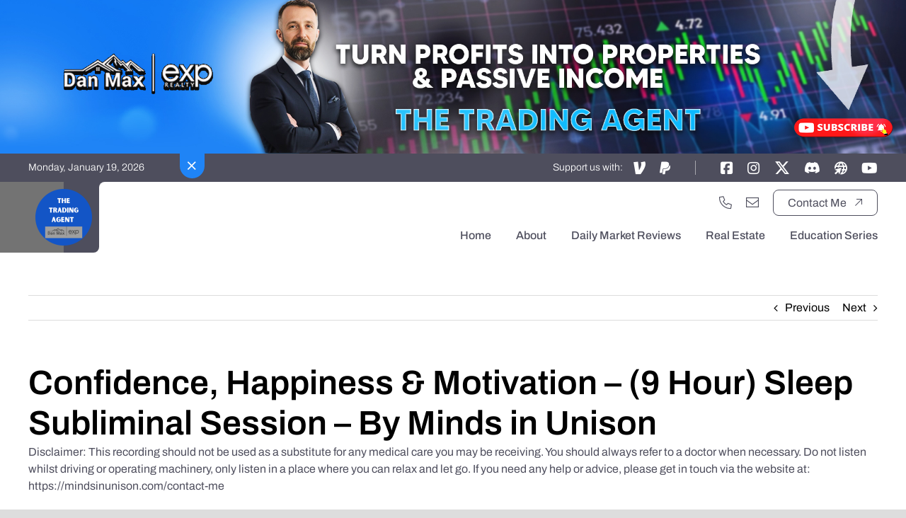

--- FILE ---
content_type: text/html; charset=UTF-8
request_url: https://thetradingagent.com/video/confidence-happiness-motivation-9-hour-sleep-subliminal-session-by-minds-in-unison-150/
body_size: 18053
content:
<!DOCTYPE html>
<html class="avada-html-layout-wide avada-html-header-position-top" lang="en-US" prefix="og: http://ogp.me/ns# fb: http://ogp.me/ns/fb#">
<head>
	<meta http-equiv="X-UA-Compatible" content="IE=edge" />
	<meta http-equiv="Content-Type" content="text/html; charset=utf-8"/>
	<meta name="viewport" content="width=device-width, initial-scale=1" />
	<title>Confidence, Happiness &amp; Motivation &#8211; (9 Hour) Sleep Subliminal Session &#8211; By Minds in Unison &#8211; The Trading Agent</title>
<meta name='robots' content='max-image-preview:large' />
<link rel='dns-prefetch' href='//www.googletagmanager.com' />
<link rel="alternate" type="application/rss+xml" title="The Trading Agent &raquo; Feed" href="https://thetradingagent.com/feed/" />
<link rel="alternate" type="application/rss+xml" title="The Trading Agent &raquo; Comments Feed" href="https://thetradingagent.com/comments/feed/" />
					<link rel="shortcut icon" href="https://thetradingagent.com/wp-content/uploads/2024/02/fav.png" type="image/x-icon" />
		
		
		
				<link rel="alternate" title="oEmbed (JSON)" type="application/json+oembed" href="https://thetradingagent.com/wp-json/oembed/1.0/embed?url=https%3A%2F%2Fthetradingagent.com%2Fvideo%2Fconfidence-happiness-motivation-9-hour-sleep-subliminal-session-by-minds-in-unison-150%2F" />
<link rel="alternate" title="oEmbed (XML)" type="text/xml+oembed" href="https://thetradingagent.com/wp-json/oembed/1.0/embed?url=https%3A%2F%2Fthetradingagent.com%2Fvideo%2Fconfidence-happiness-motivation-9-hour-sleep-subliminal-session-by-minds-in-unison-150%2F&#038;format=xml" />
					<meta name="description" content="Disclaimer: This recording should not be used as a substitute for any medical care you may be receiving. You should always refer to a doctor when necessary. Do not listen whilst driving or operating machinery, only listen in a place where you can relax and let go. If you need any help or advice, please"/>
				
		<meta property="og:locale" content="en_US"/>
		<meta property="og:type" content="article"/>
		<meta property="og:site_name" content="The Trading Agent"/>
		<meta property="og:title" content="  Confidence, Happiness &amp; Motivation &#8211; (9 Hour) Sleep Subliminal Session &#8211; By Minds in Unison"/>
				<meta property="og:description" content="Disclaimer: This recording should not be used as a substitute for any medical care you may be receiving. You should always refer to a doctor when necessary. Do not listen whilst driving or operating machinery, only listen in a place where you can relax and let go. If you need any help or advice, please"/>
				<meta property="og:url" content="https://thetradingagent.com/video/confidence-happiness-motivation-9-hour-sleep-subliminal-session-by-minds-in-unison-150/"/>
																				<meta property="og:image" content=""/>
		<meta property="og:image:width" content=""/>
		<meta property="og:image:height" content=""/>
		<meta property="og:image:type" content=""/>
				<style id='wp-img-auto-sizes-contain-inline-css' type='text/css'>
img:is([sizes=auto i],[sizes^="auto," i]){contain-intrinsic-size:3000px 1500px}
/*# sourceURL=wp-img-auto-sizes-contain-inline-css */
</style>
<style id='wp-emoji-styles-inline-css' type='text/css'>

	img.wp-smiley, img.emoji {
		display: inline !important;
		border: none !important;
		box-shadow: none !important;
		height: 1em !important;
		width: 1em !important;
		margin: 0 0.07em !important;
		vertical-align: -0.1em !important;
		background: none !important;
		padding: 0 !important;
	}
/*# sourceURL=wp-emoji-styles-inline-css */
</style>
<link rel='stylesheet' id='ctf_styles-css' href='https://thetradingagent.com/wp-content/plugins/custom-twitter-feeds/css/ctf-styles.min.css?ver=2.2.5' type='text/css' media='all' />
<style id='woocommerce-inline-inline-css' type='text/css'>
.woocommerce form .form-row .required { visibility: visible; }
/*# sourceURL=woocommerce-inline-inline-css */
</style>
<link rel='stylesheet' id='child-style-css' href='https://thetradingagent.com/wp-content/themes/Avada-Child-Theme/style.css?ver=80a6e6339ea097fe8c380cf470f8d79c' type='text/css' media='all' />
<link rel='stylesheet' id='wpstg-admin-all-pages-style-css' href='https://thetradingagent.com/wp-content/plugins/wp-staging-pro/assets/css/dist/wpstg-admin-all-pages.min.css?ver=1704139978' type='text/css' media='all' />
<link rel='stylesheet' id='fusion-dynamic-css-css' href='https://thetradingagent.com/wp-content/uploads/fusion-styles/d0568ba541de5bef494d11d8b03baf83.min.css?ver=3.11.13' type='text/css' media='all' />
<script type="text/javascript" id="woocommerce-google-analytics-integration-gtag-js-after">
/* <![CDATA[ */
/* Google Analytics for WooCommerce (gtag.js) */
					window.dataLayer = window.dataLayer || [];
					function gtag(){dataLayer.push(arguments);}
					// Set up default consent state.
					for ( const mode of [{"analytics_storage":"denied","ad_storage":"denied","ad_user_data":"denied","ad_personalization":"denied","region":["AT","BE","BG","HR","CY","CZ","DK","EE","FI","FR","DE","GR","HU","IS","IE","IT","LV","LI","LT","LU","MT","NL","NO","PL","PT","RO","SK","SI","ES","SE","GB","CH"]}] || [] ) {
						gtag( "consent", "default", { "wait_for_update": 500, ...mode } );
					}
					gtag("js", new Date());
					gtag("set", "developer_id.dOGY3NW", true);
					gtag("config", "G-N4X419R3X8", {"track_404":true,"allow_google_signals":true,"logged_in":false,"linker":{"domains":[],"allow_incoming":false},"custom_map":{"dimension1":"logged_in"}});
//# sourceURL=woocommerce-google-analytics-integration-gtag-js-after
/* ]]> */
</script>
<script type="text/javascript" src="https://thetradingagent.com/wp-includes/js/jquery/jquery.min.js?ver=3.7.1" id="jquery-core-js"></script>
<script type="text/javascript" src="https://thetradingagent.com/wp-includes/js/jquery/jquery-migrate.min.js?ver=3.4.1" id="jquery-migrate-js"></script>
<script type="text/javascript" src="https://thetradingagent.com/wp-content/plugins/woocommerce/assets/js/jquery-blockui/jquery.blockUI.min.js?ver=2.7.0-wc.9.5.3" id="jquery-blockui-js" defer="defer" data-wp-strategy="defer"></script>
<script type="text/javascript" id="wc-add-to-cart-js-extra">
/* <![CDATA[ */
var wc_add_to_cart_params = {"ajax_url":"/wp-admin/admin-ajax.php","wc_ajax_url":"/?wc-ajax=%%endpoint%%","i18n_view_cart":"View cart","cart_url":"https://thetradingagent.com","is_cart":"","cart_redirect_after_add":"no"};
//# sourceURL=wc-add-to-cart-js-extra
/* ]]> */
</script>
<script type="text/javascript" src="https://thetradingagent.com/wp-content/plugins/woocommerce/assets/js/frontend/add-to-cart.min.js?ver=9.5.3" id="wc-add-to-cart-js" defer="defer" data-wp-strategy="defer"></script>
<script type="text/javascript" src="https://thetradingagent.com/wp-content/plugins/woocommerce/assets/js/js-cookie/js.cookie.min.js?ver=2.1.4-wc.9.5.3" id="js-cookie-js" defer="defer" data-wp-strategy="defer"></script>
<script type="text/javascript" id="woocommerce-js-extra">
/* <![CDATA[ */
var woocommerce_params = {"ajax_url":"/wp-admin/admin-ajax.php","wc_ajax_url":"/?wc-ajax=%%endpoint%%"};
//# sourceURL=woocommerce-js-extra
/* ]]> */
</script>
<script type="text/javascript" src="https://thetradingagent.com/wp-content/plugins/woocommerce/assets/js/frontend/woocommerce.min.js?ver=9.5.3" id="woocommerce-js" defer="defer" data-wp-strategy="defer"></script>
<script type="text/javascript" id="wpstg-global-js-extra">
/* <![CDATA[ */
var wpstg = {"nonce":"e5315934db"};
//# sourceURL=wpstg-global-js-extra
/* ]]> */
</script>
<script type="text/javascript" src="https://thetradingagent.com/wp-content/plugins/wp-staging-pro/assets/js/dist/wpstg-blank-loader.js?ver=80a6e6339ea097fe8c380cf470f8d79c" id="wpstg-global-js"></script>
<script type="text/javascript" src="https://thetradingagent.com/wp-content/plugins/wp-staging-pro/assets/js/dist/pro/wpstg-admin-all-pages.min.js?ver=1704139978" id="wpstg-admin-all-pages-script-js"></script>
<link rel="https://api.w.org/" href="https://thetradingagent.com/wp-json/" /><link rel="alternate" title="JSON" type="application/json" href="https://thetradingagent.com/wp-json/wp/v2/video/8130" /><link rel="EditURI" type="application/rsd+xml" title="RSD" href="https://thetradingagent.com/xmlrpc.php?rsd" />
<link rel="canonical" href="https://thetradingagent.com/video/confidence-happiness-motivation-9-hour-sleep-subliminal-session-by-minds-in-unison-150/" />
<!-- Head & Footer Code: Site-wide HEAD section start (video) -->
 <script>
    (function(w,d,s,l,i){w[l]=w[l]||[];w[l].push({'gtm.start':
    new Date().getTime(),event:'gtm.js'});var f=d.getElementsByTagName(s)[0],
    j=d.createElement(s),dl=l!='dataLayer'?'&l='+l:'';j.async=true;j.src=
    'https://www.googletagmanager.com/gtm.js?id=' + i + dl;f.parentNode.insertBefore(j,f);
    })(window,document,'script','dataLayer','G-N4X419R3X8');
</script>
<!-- Head & Footer Code: Site-wide HEAD section end (video) -->
<link rel="preload" href="https://thetradingagent.com/wp-content/themes/Avada/includes/lib/assets/fonts/icomoon/awb-icons.woff" as="font" type="font/woff" crossorigin><link rel="preload" href="https://thetradingagent.com/wp-content/uploads/fusion-icons/fa-sharp-regular/fonts/fa-sharp-regular.ttf?4bmcm1" as="font" type="font/ttf" crossorigin><link rel="preload" href="https://thetradingagent.com/wp-content/uploads/fusion-icons/fa-brands-1/fonts/fa-brands.ttf?ik4y4z" as="font" type="font/ttf" crossorigin><link rel="preload" href="https://thetradingagent.com/wp-content/uploads/fusion-icons/fa-sharp-light/fonts/fa-sharp-light.ttf?jx72zl" as="font" type="font/ttf" crossorigin><style type="text/css" id="css-fb-visibility">@media screen and (max-width: 640px){.fusion-no-small-visibility{display:none !important;}body .sm-text-align-center{text-align:center !important;}body .sm-text-align-left{text-align:left !important;}body .sm-text-align-right{text-align:right !important;}body .sm-flex-align-center{justify-content:center !important;}body .sm-flex-align-flex-start{justify-content:flex-start !important;}body .sm-flex-align-flex-end{justify-content:flex-end !important;}body .sm-mx-auto{margin-left:auto !important;margin-right:auto !important;}body .sm-ml-auto{margin-left:auto !important;}body .sm-mr-auto{margin-right:auto !important;}body .fusion-absolute-position-small{position:absolute;top:auto;width:100%;}.awb-sticky.awb-sticky-small{ position: sticky; top: var(--awb-sticky-offset,0); }}@media screen and (min-width: 641px) and (max-width: 1024px){.fusion-no-medium-visibility{display:none !important;}body .md-text-align-center{text-align:center !important;}body .md-text-align-left{text-align:left !important;}body .md-text-align-right{text-align:right !important;}body .md-flex-align-center{justify-content:center !important;}body .md-flex-align-flex-start{justify-content:flex-start !important;}body .md-flex-align-flex-end{justify-content:flex-end !important;}body .md-mx-auto{margin-left:auto !important;margin-right:auto !important;}body .md-ml-auto{margin-left:auto !important;}body .md-mr-auto{margin-right:auto !important;}body .fusion-absolute-position-medium{position:absolute;top:auto;width:100%;}.awb-sticky.awb-sticky-medium{ position: sticky; top: var(--awb-sticky-offset,0); }}@media screen and (min-width: 1025px){.fusion-no-large-visibility{display:none !important;}body .lg-text-align-center{text-align:center !important;}body .lg-text-align-left{text-align:left !important;}body .lg-text-align-right{text-align:right !important;}body .lg-flex-align-center{justify-content:center !important;}body .lg-flex-align-flex-start{justify-content:flex-start !important;}body .lg-flex-align-flex-end{justify-content:flex-end !important;}body .lg-mx-auto{margin-left:auto !important;margin-right:auto !important;}body .lg-ml-auto{margin-left:auto !important;}body .lg-mr-auto{margin-right:auto !important;}body .fusion-absolute-position-large{position:absolute;top:auto;width:100%;}.awb-sticky.awb-sticky-large{ position: sticky; top: var(--awb-sticky-offset,0); }}</style>	<noscript><style>.woocommerce-product-gallery{ opacity: 1 !important; }</style></noscript>
	<style class='wp-fonts-local' type='text/css'>
@font-face{font-family:Inter;font-style:normal;font-weight:300 900;font-display:fallback;src:url('https://thetradingagent.com/wp-content/plugins/woocommerce/assets/fonts/Inter-VariableFont_slnt,wght.woff2') format('woff2');font-stretch:normal;}
@font-face{font-family:Cardo;font-style:normal;font-weight:400;font-display:fallback;src:url('https://thetradingagent.com/wp-content/plugins/woocommerce/assets/fonts/cardo_normal_400.woff2') format('woff2');}
</style>
		<script type="text/javascript">
			var doc = document.documentElement;
			doc.setAttribute( 'data-useragent', navigator.userAgent );
		</script>
		<style type="text/css" id="fusion-builder-template-header-css">.logo-header::before{
content:"";
width: 100vw;
height: 100%;
position: absolute;
background: var(--awb-color6);
left: -100vw;
}
.logo-header::after{
content:"";
width: 100vw;
height: 100%;
position: absolute;
background: var(--awb-color1);
right: -100vw;
border-top-left-radius: 8px;
}
.logo-header img{
border-bottom-right-radius: 8px;
}
.logo-header {
overflow: visible;
background: var(--awb-color1);
}</style><style type="text/css" id="fusion-builder-template-footer-css">.logo-footer::before{
content:"";
width: 100vw;
height: 100%;
position: absolute;
background: var(--awb-color6);
left: -100vw;
}
.logo-footer::after{
content:"";
width: 100vw;
height: 100%;
position: absolute;
background: var(--awb-color1);
right: -100vw;
border-bottom-left-radius: 8px;
}
.logo-footer img{
border-top-right-radius: 8px;
}
.logo-footer {
overflow: visible;
background: var(--awb-color1);
}</style>
	<style id='global-styles-inline-css' type='text/css'>
:root{--wp--preset--aspect-ratio--square: 1;--wp--preset--aspect-ratio--4-3: 4/3;--wp--preset--aspect-ratio--3-4: 3/4;--wp--preset--aspect-ratio--3-2: 3/2;--wp--preset--aspect-ratio--2-3: 2/3;--wp--preset--aspect-ratio--16-9: 16/9;--wp--preset--aspect-ratio--9-16: 9/16;--wp--preset--color--black: #000000;--wp--preset--color--cyan-bluish-gray: #abb8c3;--wp--preset--color--white: #ffffff;--wp--preset--color--pale-pink: #f78da7;--wp--preset--color--vivid-red: #cf2e2e;--wp--preset--color--luminous-vivid-orange: #ff6900;--wp--preset--color--luminous-vivid-amber: #fcb900;--wp--preset--color--light-green-cyan: #7bdcb5;--wp--preset--color--vivid-green-cyan: #00d084;--wp--preset--color--pale-cyan-blue: #8ed1fc;--wp--preset--color--vivid-cyan-blue: #0693e3;--wp--preset--color--vivid-purple: #9b51e0;--wp--preset--color--awb-color-1: #ffffff;--wp--preset--color--awb-color-2: #f9f9f9;--wp--preset--color--awb-color-3: #dddddd;--wp--preset--color--awb-color-4: #9f9f9f;--wp--preset--color--awb-color-5: #1355c6;--wp--preset--color--awb-color-6: #737373;--wp--preset--color--awb-color-7: #4e4e5d;--wp--preset--color--awb-color-8: #000000;--wp--preset--gradient--vivid-cyan-blue-to-vivid-purple: linear-gradient(135deg,rgb(6,147,227) 0%,rgb(155,81,224) 100%);--wp--preset--gradient--light-green-cyan-to-vivid-green-cyan: linear-gradient(135deg,rgb(122,220,180) 0%,rgb(0,208,130) 100%);--wp--preset--gradient--luminous-vivid-amber-to-luminous-vivid-orange: linear-gradient(135deg,rgb(252,185,0) 0%,rgb(255,105,0) 100%);--wp--preset--gradient--luminous-vivid-orange-to-vivid-red: linear-gradient(135deg,rgb(255,105,0) 0%,rgb(207,46,46) 100%);--wp--preset--gradient--very-light-gray-to-cyan-bluish-gray: linear-gradient(135deg,rgb(238,238,238) 0%,rgb(169,184,195) 100%);--wp--preset--gradient--cool-to-warm-spectrum: linear-gradient(135deg,rgb(74,234,220) 0%,rgb(151,120,209) 20%,rgb(207,42,186) 40%,rgb(238,44,130) 60%,rgb(251,105,98) 80%,rgb(254,248,76) 100%);--wp--preset--gradient--blush-light-purple: linear-gradient(135deg,rgb(255,206,236) 0%,rgb(152,150,240) 100%);--wp--preset--gradient--blush-bordeaux: linear-gradient(135deg,rgb(254,205,165) 0%,rgb(254,45,45) 50%,rgb(107,0,62) 100%);--wp--preset--gradient--luminous-dusk: linear-gradient(135deg,rgb(255,203,112) 0%,rgb(199,81,192) 50%,rgb(65,88,208) 100%);--wp--preset--gradient--pale-ocean: linear-gradient(135deg,rgb(255,245,203) 0%,rgb(182,227,212) 50%,rgb(51,167,181) 100%);--wp--preset--gradient--electric-grass: linear-gradient(135deg,rgb(202,248,128) 0%,rgb(113,206,126) 100%);--wp--preset--gradient--midnight: linear-gradient(135deg,rgb(2,3,129) 0%,rgb(40,116,252) 100%);--wp--preset--font-size--small: 12px;--wp--preset--font-size--medium: 20px;--wp--preset--font-size--large: 24px;--wp--preset--font-size--x-large: 42px;--wp--preset--font-size--normal: 16px;--wp--preset--font-size--xlarge: 32px;--wp--preset--font-size--huge: 48px;--wp--preset--font-family--inter: "Inter", sans-serif;--wp--preset--font-family--cardo: Cardo;--wp--preset--spacing--20: 0.44rem;--wp--preset--spacing--30: 0.67rem;--wp--preset--spacing--40: 1rem;--wp--preset--spacing--50: 1.5rem;--wp--preset--spacing--60: 2.25rem;--wp--preset--spacing--70: 3.38rem;--wp--preset--spacing--80: 5.06rem;--wp--preset--shadow--natural: 6px 6px 9px rgba(0, 0, 0, 0.2);--wp--preset--shadow--deep: 12px 12px 50px rgba(0, 0, 0, 0.4);--wp--preset--shadow--sharp: 6px 6px 0px rgba(0, 0, 0, 0.2);--wp--preset--shadow--outlined: 6px 6px 0px -3px rgb(255, 255, 255), 6px 6px rgb(0, 0, 0);--wp--preset--shadow--crisp: 6px 6px 0px rgb(0, 0, 0);}:where(.is-layout-flex){gap: 0.5em;}:where(.is-layout-grid){gap: 0.5em;}body .is-layout-flex{display: flex;}.is-layout-flex{flex-wrap: wrap;align-items: center;}.is-layout-flex > :is(*, div){margin: 0;}body .is-layout-grid{display: grid;}.is-layout-grid > :is(*, div){margin: 0;}:where(.wp-block-columns.is-layout-flex){gap: 2em;}:where(.wp-block-columns.is-layout-grid){gap: 2em;}:where(.wp-block-post-template.is-layout-flex){gap: 1.25em;}:where(.wp-block-post-template.is-layout-grid){gap: 1.25em;}.has-black-color{color: var(--wp--preset--color--black) !important;}.has-cyan-bluish-gray-color{color: var(--wp--preset--color--cyan-bluish-gray) !important;}.has-white-color{color: var(--wp--preset--color--white) !important;}.has-pale-pink-color{color: var(--wp--preset--color--pale-pink) !important;}.has-vivid-red-color{color: var(--wp--preset--color--vivid-red) !important;}.has-luminous-vivid-orange-color{color: var(--wp--preset--color--luminous-vivid-orange) !important;}.has-luminous-vivid-amber-color{color: var(--wp--preset--color--luminous-vivid-amber) !important;}.has-light-green-cyan-color{color: var(--wp--preset--color--light-green-cyan) !important;}.has-vivid-green-cyan-color{color: var(--wp--preset--color--vivid-green-cyan) !important;}.has-pale-cyan-blue-color{color: var(--wp--preset--color--pale-cyan-blue) !important;}.has-vivid-cyan-blue-color{color: var(--wp--preset--color--vivid-cyan-blue) !important;}.has-vivid-purple-color{color: var(--wp--preset--color--vivid-purple) !important;}.has-black-background-color{background-color: var(--wp--preset--color--black) !important;}.has-cyan-bluish-gray-background-color{background-color: var(--wp--preset--color--cyan-bluish-gray) !important;}.has-white-background-color{background-color: var(--wp--preset--color--white) !important;}.has-pale-pink-background-color{background-color: var(--wp--preset--color--pale-pink) !important;}.has-vivid-red-background-color{background-color: var(--wp--preset--color--vivid-red) !important;}.has-luminous-vivid-orange-background-color{background-color: var(--wp--preset--color--luminous-vivid-orange) !important;}.has-luminous-vivid-amber-background-color{background-color: var(--wp--preset--color--luminous-vivid-amber) !important;}.has-light-green-cyan-background-color{background-color: var(--wp--preset--color--light-green-cyan) !important;}.has-vivid-green-cyan-background-color{background-color: var(--wp--preset--color--vivid-green-cyan) !important;}.has-pale-cyan-blue-background-color{background-color: var(--wp--preset--color--pale-cyan-blue) !important;}.has-vivid-cyan-blue-background-color{background-color: var(--wp--preset--color--vivid-cyan-blue) !important;}.has-vivid-purple-background-color{background-color: var(--wp--preset--color--vivid-purple) !important;}.has-black-border-color{border-color: var(--wp--preset--color--black) !important;}.has-cyan-bluish-gray-border-color{border-color: var(--wp--preset--color--cyan-bluish-gray) !important;}.has-white-border-color{border-color: var(--wp--preset--color--white) !important;}.has-pale-pink-border-color{border-color: var(--wp--preset--color--pale-pink) !important;}.has-vivid-red-border-color{border-color: var(--wp--preset--color--vivid-red) !important;}.has-luminous-vivid-orange-border-color{border-color: var(--wp--preset--color--luminous-vivid-orange) !important;}.has-luminous-vivid-amber-border-color{border-color: var(--wp--preset--color--luminous-vivid-amber) !important;}.has-light-green-cyan-border-color{border-color: var(--wp--preset--color--light-green-cyan) !important;}.has-vivid-green-cyan-border-color{border-color: var(--wp--preset--color--vivid-green-cyan) !important;}.has-pale-cyan-blue-border-color{border-color: var(--wp--preset--color--pale-cyan-blue) !important;}.has-vivid-cyan-blue-border-color{border-color: var(--wp--preset--color--vivid-cyan-blue) !important;}.has-vivid-purple-border-color{border-color: var(--wp--preset--color--vivid-purple) !important;}.has-vivid-cyan-blue-to-vivid-purple-gradient-background{background: var(--wp--preset--gradient--vivid-cyan-blue-to-vivid-purple) !important;}.has-light-green-cyan-to-vivid-green-cyan-gradient-background{background: var(--wp--preset--gradient--light-green-cyan-to-vivid-green-cyan) !important;}.has-luminous-vivid-amber-to-luminous-vivid-orange-gradient-background{background: var(--wp--preset--gradient--luminous-vivid-amber-to-luminous-vivid-orange) !important;}.has-luminous-vivid-orange-to-vivid-red-gradient-background{background: var(--wp--preset--gradient--luminous-vivid-orange-to-vivid-red) !important;}.has-very-light-gray-to-cyan-bluish-gray-gradient-background{background: var(--wp--preset--gradient--very-light-gray-to-cyan-bluish-gray) !important;}.has-cool-to-warm-spectrum-gradient-background{background: var(--wp--preset--gradient--cool-to-warm-spectrum) !important;}.has-blush-light-purple-gradient-background{background: var(--wp--preset--gradient--blush-light-purple) !important;}.has-blush-bordeaux-gradient-background{background: var(--wp--preset--gradient--blush-bordeaux) !important;}.has-luminous-dusk-gradient-background{background: var(--wp--preset--gradient--luminous-dusk) !important;}.has-pale-ocean-gradient-background{background: var(--wp--preset--gradient--pale-ocean) !important;}.has-electric-grass-gradient-background{background: var(--wp--preset--gradient--electric-grass) !important;}.has-midnight-gradient-background{background: var(--wp--preset--gradient--midnight) !important;}.has-small-font-size{font-size: var(--wp--preset--font-size--small) !important;}.has-medium-font-size{font-size: var(--wp--preset--font-size--medium) !important;}.has-large-font-size{font-size: var(--wp--preset--font-size--large) !important;}.has-x-large-font-size{font-size: var(--wp--preset--font-size--x-large) !important;}
/*# sourceURL=global-styles-inline-css */
</style>
</head>

<body data-rsssl=1 class="wp-singular video-template-default single single-video postid-8130 wp-theme-Avada wp-child-theme-Avada-Child-Theme theme-Avada woocommerce-no-js awb-no-sidebars fusion-image-hovers fusion-pagination-sizing fusion-button_type-flat fusion-button_span-no fusion-button_gradient-linear avada-image-rollover-circle-yes avada-image-rollover-yes avada-image-rollover-direction-left fusion-body ltr fusion-sticky-header no-tablet-sticky-header no-mobile-sticky-header no-mobile-totop fusion-disable-outline fusion-sub-menu-fade mobile-logo-pos-left layout-wide-mode avada-has-boxed-modal-shadow-none layout-scroll-offset-full avada-has-zero-margin-offset-top fusion-top-header menu-text-align-center fusion-woo-product-design-classic fusion-woo-shop-page-columns-4 fusion-woo-related-columns-4 fusion-woo-archive-page-columns-3 avada-has-woo-gallery-disabled woo-sale-badge-circle woo-outofstock-badge-top_bar mobile-menu-design-classic fusion-show-pagination-text fusion-header-layout-v3 avada-responsive avada-footer-fx-sticky avada-menu-highlight-style-bar fusion-search-form-clean fusion-main-menu-search-overlay fusion-avatar-circle avada-dropdown-styles avada-blog-layout-large avada-blog-archive-layout-large avada-header-shadow-no avada-menu-icon-position-left avada-has-megamenu-shadow avada-has-mobile-menu-search avada-has-main-nav-search-icon avada-has-breadcrumb-mobile-hidden avada-has-titlebar-hide avada-header-border-color-full-transparent avada-has-pagination-width_height avada-flyout-menu-direction-fade avada-ec-views-v1" data-awb-post-id="8130">
	<!-- Head & Footer Code: Site-wide BODY section start (video) -->
 <noscript>
<iframe src="https://www.googletagmanager.com/ns.html?id=G-N4X419R3X8" height="0" width="0" style="display:none;visibility:hidden"></iframe>
</noscript>
<!-- Head & Footer Code: Site-wide BODY section end (video) -->
	<a class="skip-link screen-reader-text" href="#content">Skip to content</a>

	<div id="boxed-wrapper">
		
		<div id="wrapper" class="fusion-wrapper">
			<div id="home" style="position:relative;top:-1px;"></div>
												<div class="fusion-tb-header"><div class="fusion-fullwidth fullwidth-box fusion-builder-row-1 fusion-flex-container has-pattern-background has-mask-background hundred-percent-fullwidth non-hundred-percent-height-scrolling" style="--awb-border-color:#1d85f8;--awb-border-radius-top-left:0px;--awb-border-radius-top-right:0px;--awb-border-radius-bottom-right:0px;--awb-border-radius-bottom-left:0px;--awb-padding-right:0px;--awb-padding-left:0px;--awb-background-color:var(--awb-color7);--awb-flex-wrap:wrap;" ><div class="fusion-builder-row fusion-row fusion-flex-align-items-flex-start fusion-flex-content-wrap" style="width:104% !important;max-width:104% !important;margin-left: calc(-4% / 2 );margin-right: calc(-4% / 2 );"><div class="fusion-layout-column fusion_builder_column fusion-builder-column-0 fusion_builder_column_1_1 1_1 fusion-flex-column" style="--awb-bg-size:cover;--awb-width-large:100%;--awb-margin-top-large:0px;--awb-spacing-right-large:1.92%;--awb-margin-bottom-large:0px;--awb-spacing-left-large:1.92%;--awb-width-medium:100%;--awb-order-medium:0;--awb-spacing-right-medium:1.92%;--awb-spacing-left-medium:1.92%;--awb-width-small:100%;--awb-order-small:0;--awb-spacing-right-small:1.92%;--awb-spacing-left-small:1.92%;"><div class="fusion-column-wrapper fusion-column-has-shadow fusion-flex-justify-content-flex-start fusion-content-layout-column"><div class="fusion-image-element " style="--awb-caption-title-font-family:var(--h2_typography-font-family);--awb-caption-title-font-weight:var(--h2_typography-font-weight);--awb-caption-title-font-style:var(--h2_typography-font-style);--awb-caption-title-size:var(--h2_typography-font-size);--awb-caption-title-transform:var(--h2_typography-text-transform);--awb-caption-title-line-height:var(--h2_typography-line-height);--awb-caption-title-letter-spacing:var(--h2_typography-letter-spacing);"><span class=" fusion-imageframe imageframe-none imageframe-1 hover-type-none top-banner"><a class="fusion-no-lightbox" href="https://www.youtube.com/@TheTradingAgent" target="_blank" aria-label="bannet-desktop" rel="noopener noreferrer"><img fetchpriority="high" decoding="async" width="2120" height="359" src="https://thetradingagent.com/wp-content/uploads/2024/05/bannet-desktop-1.jpg" alt class="img-responsive wp-image-10403" srcset="https://thetradingagent.com/wp-content/uploads/2024/05/bannet-desktop-1-200x34.jpg 200w, https://thetradingagent.com/wp-content/uploads/2024/05/bannet-desktop-1-400x68.jpg 400w, https://thetradingagent.com/wp-content/uploads/2024/05/bannet-desktop-1-600x102.jpg 600w, https://thetradingagent.com/wp-content/uploads/2024/05/bannet-desktop-1-800x135.jpg 800w, https://thetradingagent.com/wp-content/uploads/2024/05/bannet-desktop-1-1200x203.jpg 1200w, https://thetradingagent.com/wp-content/uploads/2024/05/bannet-desktop-1.jpg 2120w" sizes="(max-width: 640px) 100vw, 2120px" /></a></span></div></div></div></div></div><div class="fusion-fullwidth fullwidth-box fusion-builder-row-2 fusion-flex-container has-pattern-background has-mask-background nonhundred-percent-fullwidth non-hundred-percent-height-scrolling" style="--awb-border-radius-top-left:0px;--awb-border-radius-top-right:0px;--awb-border-radius-bottom-right:0px;--awb-border-radius-bottom-left:0px;--awb-padding-top:0px;--awb-padding-bottom:0px;--awb-padding-top-small:10px;--awb-padding-bottom-small:15px;--awb-min-height:40px;--awb-background-color:var(--awb-color7);--awb-flex-wrap:wrap;" ><div class="fusion-builder-row fusion-row fusion-flex-align-items-center fusion-flex-align-content-center fusion-flex-content-wrap" style="max-width:1248px;margin-left: calc(-4% / 2 );margin-right: calc(-4% / 2 );"><div class="fusion-layout-column fusion_builder_column fusion-builder-column-1 fusion_builder_column_1_2 1_2 fusion-flex-column fusion-flex-align-self-stretch fusion-no-small-visibility" style="--awb-bg-size:cover;--awb-width-large:50%;--awb-margin-top-large:0px;--awb-spacing-right-large:3.84%;--awb-margin-bottom-large:0px;--awb-spacing-left-large:3.84%;--awb-width-medium:50%;--awb-order-medium:0;--awb-spacing-right-medium:3.84%;--awb-spacing-left-medium:3.84%;--awb-width-small:100%;--awb-order-small:0;--awb-spacing-right-small:1.92%;--awb-spacing-left-small:1.92%;"><div class="fusion-column-wrapper fusion-column-has-shadow fusion-flex-justify-content-flex-start fusion-content-layout-row fusion-flex-align-items-center"><div class="fusion-text fusion-text-1 fusion-text-no-margin" style="--awb-font-size:var(--awb-typography5-font-size);--awb-line-height:var(--awb-typography5-line-height);--awb-letter-spacing:var(--awb-typography5-letter-spacing);--awb-text-transform:var(--awb-typography5-text-transform);--awb-text-color:var(--awb-color1);--awb-text-font-family:var(--awb-typography5-font-family);--awb-text-font-weight:var(--awb-typography5-font-weight);--awb-text-font-style:var(--awb-typography5-font-style);"><p>Monday, January 19, 2026</p>
</div><i class="fb-icon-element-1 fb-icon-element fontawesome-icon icon-fa-sharp-regularangle-down circle-yes fusion-text-flow top-banner-icon tbid" style="--awb-circlecolor:#1f84f6;--awb-circlecolor-hover:#1f84f6;--awb-circlebordercolor-hover:var(--awb-color8);--awb-circlebordersize:0px;--awb-font-size:18px;--awb-width:35px;--awb-height:35px;--awb-line-height:35px;--awb-border-radius-top-l:0;--awb-border-radius-top-r:0;--awb-margin-bottom:5px;--awb-margin-left:50px;"></i></div></div><div class="fusion-layout-column fusion_builder_column fusion-builder-column-2 fusion_builder_column_1_2 1_2 fusion-flex-column fusion-no-small-visibility" style="--awb-bg-size:cover;--awb-width-large:50%;--awb-margin-top-large:0px;--awb-spacing-right-large:3.84%;--awb-margin-bottom-large:0px;--awb-spacing-left-large:3.84%;--awb-width-medium:50%;--awb-order-medium:0;--awb-spacing-right-medium:3.84%;--awb-spacing-left-medium:3.84%;--awb-width-small:100%;--awb-order-small:0;--awb-spacing-right-small:1.92%;--awb-spacing-left-small:1.92%;"><div class="fusion-column-wrapper fusion-column-has-shadow fusion-flex-justify-content-flex-end fusion-content-layout-row fusion-flex-align-items-center"><div class="fusion-text fusion-text-2 fusion-text-no-margin" style="--awb-font-size:var(--awb-typography5-font-size);--awb-line-height:var(--awb-typography5-line-height);--awb-letter-spacing:var(--awb-typography5-letter-spacing);--awb-text-transform:var(--awb-typography5-text-transform);--awb-text-color:var(--awb-color1);--awb-margin-right:5px;--awb-text-font-family:var(--awb-typography5-font-family);--awb-text-font-weight:var(--awb-typography5-font-weight);--awb-text-font-style:var(--awb-typography5-font-style);"><p>Support us with:</p>
</div><a class="fb-icon-element-2 fb-icon-element fontawesome-icon icon-fa-brandsvenmo circle-no fusion-text-flow fusion-link" style="--awb-font-size:18px;--awb-margin-right:10px;--awb-margin-left:10px;" href="https://account.venmo.com/u/DanMaxRealtyTTA" aria-label="Link to https://account.venmo.com/u/DanMaxRealtyTTA" target="_blank" rel="noopener noreferrer"></a><a class="fb-icon-element-3 fb-icon-element fontawesome-icon icon-fa-brandspaypal circle-no fusion-text-flow fusion-link" style="--awb-font-size:20px;--awb-margin-right:10px;--awb-margin-left:10px;" href="https://www.paypal.com/paypalme/danmaxrealtyTTA" aria-label="Link to https://www.paypal.com/paypalme/danmaxrealtyTTA" target="_blank" rel="noopener noreferrer"></a><div style="width: 1px; background: rgba(255,255,255, 0.5);height: 20px;margin: 0px 25px;border-radius: 10px;"></div><a class="fb-icon-element-4 fb-icon-element fontawesome-icon icon-fa-brandssquare-facebook circle-no fusion-text-flow fusion-link" style="--awb-font-size:20px;--awb-margin-right:10px;--awb-margin-left:10px;" href="https://www.facebook.com/danmaxrealty" aria-label="Link to https://www.facebook.com/danmaxrealty" target="_blank" rel="noopener noreferrer"></a><a class="fb-icon-element-5 fb-icon-element fontawesome-icon icon-fa-brandsinstagram circle-no fusion-text-flow fusion-link" style="--awb-font-size:20px;--awb-margin-right:10px;--awb-margin-left:10px;" href="https://instagram.com/dan_max_at_exp_realty" aria-label="Link to https://instagram.com/dan_max_at_exp_realty" target="_blank" rel="noopener noreferrer"></a><a class="fb-icon-element-6 fb-icon-element fontawesome-icon icon-fa-brandsx-twitter circle-no fusion-text-flow fusion-link" style="--awb-font-size:22px;--awb-margin-right:10px;--awb-margin-left:10px;" href="https://twitter.com/thetradingagent" aria-label="Link to https://twitter.com/thetradingagent" target="_blank" rel="noopener noreferrer"></a><a class="fb-icon-element-7 fb-icon-element fontawesome-icon icon-fa-brandsdiscord circle-no fusion-text-flow fusion-link" style="--awb-font-size:18px;--awb-margin-right:10px;--awb-margin-left:10px;" href="https://discord.gg/adxX35KpV3" aria-label="Link to https://discord.gg/adxX35KpV3" target="_blank" rel="noopener noreferrer"></a><a class="fb-icon-element-8 fb-icon-element fontawesome-icon icon-fa-sharp-regularglobe-pointer circle-no fusion-text-flow fusion-link" style="--awb-font-size:18px;--awb-margin-right:10px;--awb-margin-left:10px;" href="https://danmaxrealty.com" aria-label="Link to https://danmaxrealty.com" target="_blank" rel="noopener noreferrer"></a><a class="fb-icon-element-9 fb-icon-element fontawesome-icon icon-fa-brandsyoutube circle-no fusion-text-flow fusion-link" style="--awb-font-size:20px;--awb-margin-right:0px;--awb-margin-left:10px;" href="https://www.youtube.com/@TheTradingAgent" aria-label="Link to https://www.youtube.com/@TheTradingAgent" target="_blank" rel="noopener noreferrer"></a></div></div><div class="fusion-layout-column fusion_builder_column fusion-builder-column-3 fusion_builder_column_1_2 1_2 fusion-flex-column fusion-no-medium-visibility fusion-no-large-visibility" style="--awb-bg-size:cover;--awb-width-large:50%;--awb-margin-top-large:0px;--awb-spacing-right-large:3.84%;--awb-margin-bottom-large:0px;--awb-spacing-left-large:3.84%;--awb-width-medium:50%;--awb-order-medium:0;--awb-spacing-right-medium:3.84%;--awb-spacing-left-medium:3.84%;--awb-width-small:100%;--awb-order-small:0;--awb-spacing-right-small:1.92%;--awb-margin-bottom-small:10px;--awb-spacing-left-small:1.92%;"><div class="fusion-column-wrapper fusion-column-has-shadow fusion-flex-justify-content-center fusion-content-layout-row fusion-flex-align-items-center"><div class="fusion-text fusion-text-3 fusion-text-no-margin" style="--awb-font-size:var(--awb-typography5-font-size);--awb-line-height:var(--awb-typography5-line-height);--awb-letter-spacing:var(--awb-typography5-letter-spacing);--awb-text-transform:var(--awb-typography5-text-transform);--awb-text-color:var(--awb-color1);--awb-margin-right:5px;--awb-text-font-family:var(--awb-typography5-font-family);--awb-text-font-weight:var(--awb-typography5-font-weight);--awb-text-font-style:var(--awb-typography5-font-style);"><p>Support us with:</p>
</div><a class="fb-icon-element-10 fb-icon-element fontawesome-icon icon-fa-brandsvenmo circle-no fusion-text-flow fusion-link" style="--awb-font-size:18px;--awb-margin-right:10px;--awb-margin-left:10px;" href="https://account.venmo.com/u/DanMaxRealtyTTA" aria-label="Link to https://account.venmo.com/u/DanMaxRealtyTTA" target="_blank" rel="noopener noreferrer"></a><a class="fb-icon-element-11 fb-icon-element fontawesome-icon icon-fa-brandspaypal circle-no fusion-text-flow fusion-link" style="--awb-font-size:20px;--awb-margin-right:0px;--awb-margin-left:10px;" href="https://www.paypal.com/paypalme/danmaxrealtyTTA" aria-label="Link to https://www.paypal.com/paypalme/danmaxrealtyTTA" target="_blank" rel="noopener noreferrer"></a></div></div><div class="fusion-layout-column fusion_builder_column fusion-builder-column-4 fusion_builder_column_1_2 1_2 fusion-flex-column fusion-no-medium-visibility fusion-no-large-visibility" style="--awb-bg-size:cover;--awb-width-large:50%;--awb-margin-top-large:0px;--awb-spacing-right-large:3.84%;--awb-margin-bottom-large:0px;--awb-spacing-left-large:3.84%;--awb-width-medium:50%;--awb-order-medium:0;--awb-spacing-right-medium:3.84%;--awb-spacing-left-medium:3.84%;--awb-width-small:100%;--awb-order-small:0;--awb-spacing-right-small:1.92%;--awb-spacing-left-small:1.92%;"><div class="fusion-column-wrapper fusion-column-has-shadow fusion-flex-justify-content-center fusion-content-layout-row fusion-flex-align-items-center"><a class="fb-icon-element-12 fb-icon-element fontawesome-icon icon-fa-brandssquare-facebook circle-no fusion-text-flow fusion-link" style="--awb-font-size:20px;--awb-margin-right:10px;--awb-margin-left:10px;" href="https://www.facebook.com/danmaxrealty" aria-label="Link to https://www.facebook.com/danmaxrealty" target="_blank" rel="noopener noreferrer"></a><a class="fb-icon-element-13 fb-icon-element fontawesome-icon icon-fa-brandsinstagram circle-no fusion-text-flow fusion-link" style="--awb-font-size:20px;--awb-margin-right:10px;--awb-margin-left:10px;" href="https://instagram.com/dan_max_at_exp_realty" aria-label="Link to https://instagram.com/dan_max_at_exp_realty" target="_blank" rel="noopener noreferrer"></a><a class="fb-icon-element-14 fb-icon-element fontawesome-icon icon-fa-brandsx-twitter circle-no fusion-text-flow fusion-link" style="--awb-font-size:22px;--awb-margin-right:10px;--awb-margin-left:10px;" href="https://twitter.com/thetradingagent" aria-label="Link to https://twitter.com/thetradingagent" target="_blank" rel="noopener noreferrer"></a><a class="fb-icon-element-15 fb-icon-element fontawesome-icon icon-fa-brandsdiscord circle-no fusion-text-flow fusion-link" style="--awb-font-size:18px;--awb-margin-right:10px;--awb-margin-left:10px;" href="https://discord.gg/adxX35KpV3" aria-label="Link to https://discord.gg/adxX35KpV3" target="_blank" rel="noopener noreferrer"></a><a class="fb-icon-element-16 fb-icon-element fontawesome-icon icon-fa-sharp-regularglobe-pointer circle-no fusion-text-flow fusion-link" style="--awb-font-size:18px;--awb-margin-right:10px;--awb-margin-left:10px;" href="https://danmaxrealty.com" aria-label="Link to https://danmaxrealty.com" target="_blank" rel="noopener noreferrer"></a><a class="fb-icon-element-17 fb-icon-element fontawesome-icon icon-fa-brandsyoutube circle-no fusion-text-flow fusion-link" style="--awb-font-size:20px;--awb-margin-right:10px;--awb-margin-left:10px;" href="https://www.youtube.com/@TheTradingAgent" aria-label="Link to https://www.youtube.com/@TheTradingAgent" target="_blank" rel="noopener noreferrer"></a><a class="fb-icon-element-18 fb-icon-element fontawesome-icon icon-fa-sharp-regularphone-flip circle-no fusion-text-flow fusion-link" style="--awb-font-size:18px;--awb-margin-right:10px;--awb-margin-left:10px;" href="tel:+17202551033" aria-label="Link to tel:+17202551033" target="_blank" rel="noopener noreferrer"></a><a class="fb-icon-element-19 fb-icon-element fontawesome-icon icon-fa-sharp-regularenvelope circle-no fusion-text-flow fusion-link" style="--awb-font-size:20px;--awb-margin-right:10px;--awb-margin-left:10px;" href="mailto:danmaxrealty@gmail.com" aria-label="Link to mailto:danmaxrealty@gmail.com" target="_blank" rel="noopener noreferrer"></a></div></div></div></div><div class="fusion-fullwidth fullwidth-box fusion-builder-row-3 fusion-flex-container has-pattern-background has-mask-background nonhundred-percent-fullwidth non-hundred-percent-height-scrolling fusion-custom-z-index" style="--awb-border-radius-top-left:0px;--awb-border-radius-top-right:0px;--awb-border-radius-bottom-right:0px;--awb-border-radius-bottom-left:0px;--awb-z-index:9999;--awb-background-color:var(--awb-color7);--awb-flex-wrap:wrap;" ><div class="fusion-builder-row fusion-row fusion-flex-align-items-flex-start fusion-flex-content-wrap" style="max-width:1248px;margin-left: calc(-4% / 2 );margin-right: calc(-4% / 2 );"><div class="fusion-layout-column fusion_builder_column fusion-builder-column-5 fusion_builder_column_1_3 1_3 fusion-flex-column fusion-flex-align-self-stretch" style="--awb-bg-size:cover;--awb-width-large:33.333333333333%;--awb-margin-top-large:0px;--awb-spacing-right-large:5.76%;--awb-margin-bottom-large:0px;--awb-spacing-left-large:5.76%;--awb-width-medium:33.333333333333%;--awb-order-medium:0;--awb-spacing-right-medium:5.76%;--awb-spacing-left-medium:5.76%;--awb-width-small:33.333333333333%;--awb-order-small:0;--awb-spacing-right-small:5.76%;--awb-spacing-left-small:5.76%;"><div class="fusion-column-wrapper fusion-column-has-shadow fusion-flex-justify-content-center fusion-content-layout-column"><div class="fusion-image-element " style="--awb-max-width:100px;--awb-caption-title-font-family:var(--h2_typography-font-family);--awb-caption-title-font-weight:var(--h2_typography-font-weight);--awb-caption-title-font-style:var(--h2_typography-font-style);--awb-caption-title-size:var(--h2_typography-font-size);--awb-caption-title-transform:var(--h2_typography-text-transform);--awb-caption-title-line-height:var(--h2_typography-line-height);--awb-caption-title-letter-spacing:var(--h2_typography-letter-spacing);"><span class=" fusion-imageframe imageframe-none imageframe-2 hover-type-none logo-header"><a class="fusion-no-lightbox" href="https://thetradingagent.com/" target="_self" aria-label="Black Motivational Video Youtube Logo"><img decoding="async" width="150" height="150" src="https://thetradingagent.com/wp-content/uploads/2024/01/Black-Motivational-Video-Youtube-Logo-150x150.png" alt class="img-responsive wp-image-7087" srcset="https://thetradingagent.com/wp-content/uploads/2024/01/Black-Motivational-Video-Youtube-Logo-200x200.png 200w, https://thetradingagent.com/wp-content/uploads/2024/01/Black-Motivational-Video-Youtube-Logo-400x400.png 400w, https://thetradingagent.com/wp-content/uploads/2024/01/Black-Motivational-Video-Youtube-Logo-600x600.png 600w, https://thetradingagent.com/wp-content/uploads/2024/01/Black-Motivational-Video-Youtube-Logo.png 800w" sizes="(max-width: 640px) 100vw, 400px" /></a></span></div></div></div><div class="fusion-layout-column fusion_builder_column fusion-builder-column-6 fusion_builder_column_2_3 2_3 fusion-flex-column fusion-flex-align-self-stretch" style="--awb-bg-size:cover;--awb-width-large:66.666666666667%;--awb-margin-top-large:0px;--awb-spacing-right-large:2.88%;--awb-margin-bottom-large:0px;--awb-spacing-left-large:2.88%;--awb-width-medium:66.666666666667%;--awb-order-medium:0;--awb-spacing-right-medium:2.88%;--awb-spacing-left-medium:2.88%;--awb-width-small:66.666666666667%;--awb-order-small:0;--awb-spacing-right-small:2.88%;--awb-spacing-left-small:2.88%;"><div class="fusion-column-wrapper fusion-column-has-shadow fusion-flex-justify-content-center fusion-content-layout-column"><div class="fusion-builder-row fusion-builder-row-inner fusion-row fusion-flex-align-items-flex-start fusion-flex-content-wrap" style="width:104% !important;max-width:104% !important;margin-left: calc(-4% / 2 );margin-right: calc(-4% / 2 );"><div class="fusion-layout-column fusion_builder_column_inner fusion-builder-nested-column-0 fusion_builder_column_inner_1_1 1_1 fusion-flex-column" style="--awb-bg-size:cover;--awb-width-large:100%;--awb-margin-top-large:0px;--awb-spacing-right-large:1.92%;--awb-margin-bottom-large:15px;--awb-spacing-left-large:1.92%;--awb-width-medium:100%;--awb-order-medium:0;--awb-spacing-right-medium:1.92%;--awb-spacing-left-medium:1.92%;--awb-width-small:100%;--awb-order-small:0;--awb-spacing-right-small:1.92%;--awb-spacing-left-small:1.92%;"><div class="fusion-column-wrapper fusion-column-has-shadow fusion-flex-justify-content-flex-end fusion-content-layout-row fusion-flex-align-items-center"><a class="fb-icon-element-20 fb-icon-element fontawesome-icon icon-fa-sharp-lightphone circle-no fusion-no-small-visibility fusion-text-flow fusion-link" style="--awb-iconcolor:var(--awb-color7);--awb-iconcolor-hover:var(--awb-color7);--awb-font-size:18px;--awb-margin-right:10px;--awb-margin-left:10px;" href="tel:+17202551033" aria-label="Link to tel:+17202551033" target="_self"></a><a class="fb-icon-element-21 fb-icon-element fontawesome-icon icon-fa-sharp-lightenvelope circle-no fusion-no-small-visibility fusion-text-flow fusion-link" style="--awb-iconcolor:var(--awb-color7);--awb-iconcolor-hover:var(--awb-color7);--awb-font-size:18px;--awb-margin-right:20px;--awb-margin-left:10px;" href="mailto:danmaxrealty@gmail.com" aria-label="Link to mailto:danmaxrealty@gmail.com" target="_self"></a><div ><a class="fusion-button button-flat fusion-button-default-size button-custom fusion-button-default button-1 fusion-button-default-span fusion-button-default-type" style="--button_accent_color:var(--awb-color7);--button_border_color:var(--awb-color7);--button_accent_hover_color:var(--awb-color1);--button_border_hover_color:var(--awb-color7);--button_border_width-top:1px;--button_border_width-right:1px;--button_border_width-bottom:1px;--button_border_width-left:1px;--button_gradient_top_color:var(--awb-color1);--button_gradient_bottom_color:var(--awb-color1);--button_gradient_top_color_hover:var(--awb-color7);--button_gradient_bottom_color_hover:var(--awb-color7);--button_padding-top:8px;--button_padding-right:20px;--button_padding-bottom:8px;--button_padding-left:20px;" target="_blank" rel="noopener noreferrer" href="https://calendly.com/danmaxrealty/introduction-chat"><span class="fusion-button-text">Contact Me</span><i class="icon-fa-sharp-lightarrow-up-right button-icon-right" aria-hidden="true"></i></a></div></div></div><div class="fusion-layout-column fusion_builder_column_inner fusion-builder-nested-column-1 fusion_builder_column_inner_1_1 1_1 fusion-flex-column" style="--awb-bg-size:cover;--awb-width-large:100%;--awb-margin-top-large:0px;--awb-spacing-right-large:1.92%;--awb-margin-bottom-large:0px;--awb-spacing-left-large:1.92%;--awb-width-medium:100%;--awb-order-medium:0;--awb-spacing-right-medium:1.92%;--awb-spacing-left-medium:1.92%;--awb-width-small:100%;--awb-order-small:0;--awb-spacing-right-small:1.92%;--awb-spacing-left-small:1.92%;"><div class="fusion-column-wrapper fusion-column-has-shadow fusion-flex-justify-content-flex-start fusion-content-layout-column"><nav class="awb-menu awb-menu_row awb-menu_em-hover mobile-mode-collapse-to-button awb-menu_icons-left awb-menu_dc-yes mobile-trigger-fullwidth-off awb-menu_mobile-toggle awb-menu_indent-left mobile-size-full-absolute loading mega-menu-loading awb-menu_desktop awb-menu_dropdown awb-menu_expand-right awb-menu_transition-fade" style="--awb-font-size:var(--awb-typography4-font-size);--awb-line-height:var(--awb-typography4-line-height);--awb-text-transform:var(--awb-typography4-text-transform);--awb-min-height:0px;--awb-gap:35px;--awb-justify-content:flex-end;--awb-items-padding-top:1px;--awb-border-bottom:1px;--awb-color:var(--awb-color7);--awb-letter-spacing:var(--awb-typography4-letter-spacing);--awb-active-color:var(--awb-color5);--awb-active-border-bottom:1px;--awb-active-border-color:var(--awb-color5);--awb-main-justify-content:flex-start;--awb-mobile-nav-button-align-hor:flex-end;--awb-trigger-padding-top:0px;--awb-trigger-padding-right:0px;--awb-trigger-padding-bottom:0px;--awb-trigger-padding-left:0px;--awb-mobile-trigger-color:var(--awb-color8);--awb-mobile-nav-trigger-bottom-margin:16px;--awb-mobile-justify:flex-start;--awb-mobile-caret-left:auto;--awb-mobile-caret-right:0;--awb-fusion-font-family-typography:&quot;Archivo&quot;;--awb-fusion-font-style-typography:normal;--awb-fusion-font-weight-typography:500;--awb-fusion-font-family-submenu-typography:inherit;--awb-fusion-font-style-submenu-typography:normal;--awb-fusion-font-weight-submenu-typography:400;--awb-fusion-font-family-mobile-typography:inherit;--awb-fusion-font-style-mobile-typography:normal;--awb-fusion-font-weight-mobile-typography:400;" aria-label="Main Menu" data-breakpoint="1024" data-count="0" data-transition-type="left" data-transition-time="300" data-expand="right"><button type="button" class="awb-menu__m-toggle" aria-expanded="false" aria-controls="menu-main-menu"><span class="awb-menu__m-toggle-inner"><span class="collapsed-nav-text">Main Menu</span><span class="awb-menu__m-collapse-icon"><span class="awb-menu__m-collapse-icon-open icon-fa-sharp-regularbars-staggered"></span><span class="awb-menu__m-collapse-icon-close icon-fa-sharp-regularxmark-large"></span></span></span></button><ul id="menu-main-menu" class="fusion-menu awb-menu__main-ul awb-menu__main-ul_row"><li  id="menu-item-7712"  class="menu-item menu-item-type-post_type menu-item-object-page menu-item-home menu-item-7712 awb-menu__li awb-menu__main-li awb-menu__main-li_regular"  data-item-id="7712"><span class="awb-menu__main-background-default awb-menu__main-background-default_left"></span><span class="awb-menu__main-background-active awb-menu__main-background-active_left"></span><a  href="https://thetradingagent.com/" class="awb-menu__main-a awb-menu__main-a_regular"><span class="menu-text">Home</span></a></li><li  id="menu-item-7089"  class="menu-item menu-item-type-post_type menu-item-object-page menu-item-7089 awb-menu__li awb-menu__main-li awb-menu__main-li_regular"  data-item-id="7089"><span class="awb-menu__main-background-default awb-menu__main-background-default_left"></span><span class="awb-menu__main-background-active awb-menu__main-background-active_left"></span><a  href="https://thetradingagent.com/about/" class="awb-menu__main-a awb-menu__main-a_regular"><span class="menu-text">About</span></a></li><li  id="menu-item-4764"  class="menu-item menu-item-type-post_type menu-item-object-page menu-item-4764 awb-menu__li awb-menu__main-li awb-menu__main-li_regular"  data-item-id="4764"><span class="awb-menu__main-background-default awb-menu__main-background-default_left"></span><span class="awb-menu__main-background-active awb-menu__main-background-active_left"></span><a  href="https://thetradingagent.com/daily-market-reviews/" class="awb-menu__main-a awb-menu__main-a_regular"><span class="menu-text">Daily Market Reviews</span></a></li><li  id="menu-item-7652"  class="menu-item menu-item-type-post_type menu-item-object-page menu-item-7652 awb-menu__li awb-menu__main-li awb-menu__main-li_regular"  data-item-id="7652"><span class="awb-menu__main-background-default awb-menu__main-background-default_left"></span><span class="awb-menu__main-background-active awb-menu__main-background-active_left"></span><a  href="https://thetradingagent.com/real-estate/" class="awb-menu__main-a awb-menu__main-a_regular"><span class="menu-text">Real Estate</span></a></li><li  id="menu-item-4763"  class="menu-item menu-item-type-post_type menu-item-object-page menu-item-4763 awb-menu__li awb-menu__main-li awb-menu__main-li_regular"  data-item-id="4763"><span class="awb-menu__main-background-default awb-menu__main-background-default_left"></span><span class="awb-menu__main-background-active awb-menu__main-background-active_left"></span><a  href="https://thetradingagent.com/back-to-basics-education-series/" class="awb-menu__main-a awb-menu__main-a_regular"><span class="menu-text">Education Series</span></a></li></ul></nav></div></div></div></div></div></div></div>
</div>		<div id="sliders-container" class="fusion-slider-visibility">
					</div>
											
			
						<main id="main" class="clearfix ">
				<div class="fusion-row" style="">

<section id="content" style="">
			<div class="single-navigation clearfix">
			<a href="https://thetradingagent.com/video/confidence-happiness-motivation-9-hour-sleep-subliminal-session-by-minds-in-unison-149/" rel="prev">Previous</a>			<a href="https://thetradingagent.com/video/confidence-happiness-motivation-9-hour-sleep-subliminal-session-by-minds-in-unison-151/" rel="next">Next</a>		</div>
	
					<article id="post-8130" class="post post-8130 video type-video status-publish hentry playlist-financial-news">
						
									
															<h1 class="entry-title fusion-post-title">Confidence, Happiness &amp; Motivation &#8211; (9 Hour) Sleep Subliminal Session &#8211; By Minds in Unison</h1>										<div class="post-content">
				<p>Disclaimer: This recording should not be used as a substitute for any medical care you may be receiving. You should always refer to a doctor when necessary. Do not listen whilst driving or operating machinery, only listen in a place where you can relax and let go. If you need any help or advice, please get in touch via the website at: https://mindsinunison.com/contact-me</p>
<p>This MP3 is now available to DOWNLOAD 🎵 *** https://mindsinunison.com/hypnosis-mp3-downloads ***🎵 Click to DOWNLOAD the MP3.</p>
<p>The affirmations for this recording are blended into a nine hour relaxing soundscape of a beautiful forest at night time. You will hear the wonderfully soft sounds of nature, predominantly crickets, with the occasional hooting of an owl or two. Although this recording was designed to be listened to while sleeping, you can also listen while awake.</p>
<p>FAQ&#8217;s</p>
<p>Q. Can I only listen whilst asleep?</p>
<p>A. You can listen to this recording whilst asleep or awake, both methods are effective.</p>
<p>Q. Do I need headphones to listen to this recording?</p>
<p>A. No, you do not need headphones. The messages have been embedded in a variety of ways, ensuring they can be absorbed either with or without headphones.</p>
<p>Q. Can I listen while driving or when I’m at work?</p>
<p>A. No. You should refrain from doing anything that requires concentration such as the operation of machinery or driving. This is for your own safety as some people may experience temporary drowsiness. I recommend that you listen while sleeping, relaxing, meditating, or enjoying activities such as drawing or reading.</p>
<p>Q. Do I need to watch the screen?</p>
<p>A. No, you don’t need to watch the screen. The messages are only embedded in the audio recording, so you just need to listen.</p>
<p>Q. Why can&#8217;t I hear any talking?</p>
<p>A. This is a subliminal recording, which means the affirmation messages are hidden within the audio.</p>
<p>Q. How do subliminal messages work?</p>
<p>A. Compared to regular audio, the subliminal affirmation messages are recorded at many different frequencies and volumes, therefore you will be unable to hear the messages consciously. Because you are unable to hear the messages consciously, they bypass the part of your mind that analyses information, thus enabling the messages to go directly to your subconscious mind, allowing them to be absorbed as a factual new reality.</p>
<p>Q. How long until I get results?</p>
<p>A. It varies. Some people will only have to listen for a matter of minutes to notice an improvement, whilst others will need to listen for several hours over the course of a few days.</p>
<p>Q. At what volume should I play the recording?</p>
<p>A. At whatever volume you find most comfortable.</p>
<p>Q. What do the messages in this recording say?</p>
<p>A. Here is a list of all the affirmations/messages in this recording.</p>
<p>My happiness grows stronger everyday</p>
<p>I choose to be happy and free</p>
<p>I am a great communicator</p>
<p>I am a confident person</p>
<p>I am excited about my future</p>
<p>I am a fun, friendly, and out-going person</p>
<p>I succeed in everything I do</p>
<p>I feel so good about myself</p>
<p>I have the motivation to achieve anything</p>
<p>I am an intelligent person that is full of confidence</p>
<p>I feel good about myself</p>
<p>When I speak, I speak with confidence</p>
<p>I feel good about being alive</p>
<p>I am highly motivated</p>
<p>I stay confident in every situation</p>
<p>I have complete belief in myself</p>
<p>I never give up until I have achieved my goals</p>
<p>My mind is very powerful</p>
<p>I have the ability to do anything with my life</p>
<p>I feel happy</p>
<p>People like me because I am a happy person</p>
<p>My life is good</p>
<p>I enjoy getting things done</p>
<p>I am a highly motivated person</p>
<p>When I talk, I talk with confidence</p>
<p>My confidence grows stronger each day</p>
<p>My happiness grows stronger each day</p>
<p>My motivation grows stronger each day</p>
<p>I enjoy being the centre of attention</p>
<p>Today is filled with opportunity</p>
<p>I feel amazing</p>
<p>I am in charge of my life</p>
<p>I am a strong-minded person</p>
<p>I am a powerful person</p>
<p>When I wake up each morning, I am full of confidence</p>
<p>When I wake up each morning, I am full of happiness</p>
<p>When I wake up each morning, I am full of motivation</p>
<p>I will not stop until I reach my goals</p>
<p>I deserve to be happy</p>
<p>I focus on all the good things in my life</p>
<p>I succeed in everything I do</p>
<p>I am a very sociable person</p>
<p>I can talk to groups of people and remain calm and confident</p>
<p>I feel happy to be alive</p>
<p>When I wake up each morning, I feel great</p>
<p>When I wake up each morning, I feel amazing</p>
<p>When I wake up each morning, I am full of happiness</p>
<p>(((((All of the above are repeated throughout the recording))))) </p>
<p>Thank you for listening, for a full range of subliminal, binaural beats and hypnosis recordings please subscribe.</p>
							</div>

												<div class="fusion-meta-info"><div class="fusion-meta-info-wrapper">By <span class="vcard"><span class="fn"></span></span><span class="fusion-inline-sep">|</span><span class="updated rich-snippet-hidden">2021-12-07T13:55:17+00:00</span><span>7 December 2021</span><span class="fusion-inline-sep">|</span><span class="fusion-comments"><span>Comments Off<span class="screen-reader-text"> on Confidence, Happiness &amp; Motivation &#8211; (9 Hour) Sleep Subliminal Session &#8211; By Minds in Unison</span></span></span></div></div>													<div class="fusion-sharing-box fusion-theme-sharing-box fusion-single-sharing-box">
		<h4>Share This Story, Choose Your Platform!</h4>
		<div class="fusion-social-networks"><div class="fusion-social-networks-wrapper"><a  class="fusion-social-network-icon fusion-tooltip fusion-facebook awb-icon-facebook" style="color:var(--sharing_social_links_icon_color);" data-placement="top" data-title="Facebook" data-toggle="tooltip" title="Facebook" href="https://www.facebook.com/sharer.php?u=https%3A%2F%2Fthetradingagent.com%2Fvideo%2Fconfidence-happiness-motivation-9-hour-sleep-subliminal-session-by-minds-in-unison-150%2F&amp;t=Confidence%2C%20Happiness%20%26%20Motivation%20%E2%80%93%20%289%20Hour%29%20Sleep%20Subliminal%20Session%20%E2%80%93%20By%20Minds%20in%20Unison" target="_blank" rel="noreferrer"><span class="screen-reader-text">Facebook</span></a><a  class="fusion-social-network-icon fusion-tooltip fusion-twitter awb-icon-twitter" style="color:var(--sharing_social_links_icon_color);" data-placement="top" data-title="X" data-toggle="tooltip" title="X" href="https://x.com/intent/post?url=https%3A%2F%2Fthetradingagent.com%2Fvideo%2Fconfidence-happiness-motivation-9-hour-sleep-subliminal-session-by-minds-in-unison-150%2F&amp;text=Confidence%2C%20Happiness%20%26%20Motivation%20%E2%80%93%20%289%20Hour%29%20Sleep%20Subliminal%20Session%20%E2%80%93%20By%20Minds%20in%20Unison" target="_blank" rel="noopener noreferrer"><span class="screen-reader-text">X</span></a><a  class="fusion-social-network-icon fusion-tooltip fusion-reddit awb-icon-reddit" style="color:var(--sharing_social_links_icon_color);" data-placement="top" data-title="Reddit" data-toggle="tooltip" title="Reddit" href="https://reddit.com/submit?url=https://thetradingagent.com/video/confidence-happiness-motivation-9-hour-sleep-subliminal-session-by-minds-in-unison-150/&amp;title=Confidence%2C%20Happiness%20%26%20Motivation%20%E2%80%93%20%289%20Hour%29%20Sleep%20Subliminal%20Session%20%E2%80%93%20By%20Minds%20in%20Unison" target="_blank" rel="noopener noreferrer"><span class="screen-reader-text">Reddit</span></a><a  class="fusion-social-network-icon fusion-tooltip fusion-linkedin awb-icon-linkedin" style="color:var(--sharing_social_links_icon_color);" data-placement="top" data-title="LinkedIn" data-toggle="tooltip" title="LinkedIn" href="https://www.linkedin.com/shareArticle?mini=true&amp;url=https%3A%2F%2Fthetradingagent.com%2Fvideo%2Fconfidence-happiness-motivation-9-hour-sleep-subliminal-session-by-minds-in-unison-150%2F&amp;title=Confidence%2C%20Happiness%20%26%20Motivation%20%E2%80%93%20%289%20Hour%29%20Sleep%20Subliminal%20Session%20%E2%80%93%20By%20Minds%20in%20Unison&amp;summary=Disclaimer%3A%20This%20recording%20should%20not%20be%20used%20as%20a%20substitute%20for%20any%20medical%20care%20you%20may%20be%20receiving.%20You%20should%20always%20refer%20to%20a%20doctor%20when%20necessary.%20Do%20not%20listen%20whilst%20driving%20or%20operating%20machinery%2C%20only%20listen%20in%20a%20place%20where%20you%20can%20relax%20and" target="_blank" rel="noopener noreferrer"><span class="screen-reader-text">LinkedIn</span></a><a  class="fusion-social-network-icon fusion-tooltip fusion-whatsapp awb-icon-whatsapp" style="color:var(--sharing_social_links_icon_color);" data-placement="top" data-title="WhatsApp" data-toggle="tooltip" title="WhatsApp" href="https://api.whatsapp.com/send?text=https%3A%2F%2Fthetradingagent.com%2Fvideo%2Fconfidence-happiness-motivation-9-hour-sleep-subliminal-session-by-minds-in-unison-150%2F" target="_blank" rel="noopener noreferrer"><span class="screen-reader-text">WhatsApp</span></a><a  class="fusion-social-network-icon fusion-tooltip fusion-telegram awb-icon-telegram" style="color:var(--sharing_social_links_icon_color);" data-placement="top" data-title="Telegram" data-toggle="tooltip" title="Telegram" href="https://t.me/share/url?url=https%3A%2F%2Fthetradingagent.com%2Fvideo%2Fconfidence-happiness-motivation-9-hour-sleep-subliminal-session-by-minds-in-unison-150%2F" target="_blank" rel="noopener noreferrer"><span class="screen-reader-text">Telegram</span></a><a  class="fusion-social-network-icon fusion-tooltip fusion-tumblr awb-icon-tumblr" style="color:var(--sharing_social_links_icon_color);" data-placement="top" data-title="Tumblr" data-toggle="tooltip" title="Tumblr" href="https://www.tumblr.com/share/link?url=https%3A%2F%2Fthetradingagent.com%2Fvideo%2Fconfidence-happiness-motivation-9-hour-sleep-subliminal-session-by-minds-in-unison-150%2F&amp;name=Confidence%2C%20Happiness%20%26%20Motivation%20%E2%80%93%20%289%20Hour%29%20Sleep%20Subliminal%20Session%20%E2%80%93%20By%20Minds%20in%20Unison&amp;description=Disclaimer%3A%20This%20recording%20should%20not%20be%20used%20as%20a%20substitute%20for%20any%20medical%20care%20you%20may%20be%20receiving.%20You%20should%20always%20refer%20to%20a%20doctor%20when%20necessary.%20Do%20not%20listen%20whilst%20driving%20or%20operating%20machinery%2C%20only%20listen%20in%20a%20place%20where%20you%20can%20relax%20and%20let%20go.%20If%20you%20need%20any%20help%20or%20advice%2C%20please" target="_blank" rel="noopener noreferrer"><span class="screen-reader-text">Tumblr</span></a><a  class="fusion-social-network-icon fusion-tooltip fusion-pinterest awb-icon-pinterest" style="color:var(--sharing_social_links_icon_color);" data-placement="top" data-title="Pinterest" data-toggle="tooltip" title="Pinterest" href="https://pinterest.com/pin/create/button/?url=https%3A%2F%2Fthetradingagent.com%2Fvideo%2Fconfidence-happiness-motivation-9-hour-sleep-subliminal-session-by-minds-in-unison-150%2F&amp;description=Disclaimer%3A%20This%20recording%20should%20not%20be%20used%20as%20a%20substitute%20for%20any%20medical%20care%20you%20may%20be%20receiving.%20You%20should%20always%20refer%20to%20a%20doctor%20when%20necessary.%20Do%20not%20listen%20whilst%20driving%20or%20operating%20machinery%2C%20only%20listen%20in%20a%20place%20where%20you%20can%20relax%20and%20let%20go.%20If%20you%20need%20any%20help%20or%20advice%2C%20please&amp;media=" target="_blank" rel="noopener noreferrer"><span class="screen-reader-text">Pinterest</span></a><a  class="fusion-social-network-icon fusion-tooltip fusion-vk awb-icon-vk" style="color:var(--sharing_social_links_icon_color);" data-placement="top" data-title="Vk" data-toggle="tooltip" title="Vk" href="https://vk.com/share.php?url=https%3A%2F%2Fthetradingagent.com%2Fvideo%2Fconfidence-happiness-motivation-9-hour-sleep-subliminal-session-by-minds-in-unison-150%2F&amp;title=Confidence%2C%20Happiness%20%26%20Motivation%20%E2%80%93%20%289%20Hour%29%20Sleep%20Subliminal%20Session%20%E2%80%93%20By%20Minds%20in%20Unison&amp;description=Disclaimer%3A%20This%20recording%20should%20not%20be%20used%20as%20a%20substitute%20for%20any%20medical%20care%20you%20may%20be%20receiving.%20You%20should%20always%20refer%20to%20a%20doctor%20when%20necessary.%20Do%20not%20listen%20whilst%20driving%20or%20operating%20machinery%2C%20only%20listen%20in%20a%20place%20where%20you%20can%20relax%20and%20let%20go.%20If%20you%20need%20any%20help%20or%20advice%2C%20please" target="_blank" rel="noopener noreferrer"><span class="screen-reader-text">Vk</span></a><a  class="fusion-social-network-icon fusion-tooltip fusion-xing awb-icon-xing" style="color:var(--sharing_social_links_icon_color);" data-placement="top" data-title="Xing" data-toggle="tooltip" title="Xing" href="https://www.xing.com/social_plugins/share/new?sc_p=xing-share&amp;h=1&amp;url=https%3A%2F%2Fthetradingagent.com%2Fvideo%2Fconfidence-happiness-motivation-9-hour-sleep-subliminal-session-by-minds-in-unison-150%2F" target="_blank" rel="noopener noreferrer"><span class="screen-reader-text">Xing</span></a><a  class="fusion-social-network-icon fusion-tooltip fusion-mail awb-icon-mail fusion-last-social-icon" style="color:var(--sharing_social_links_icon_color);" data-placement="top" data-title="Email" data-toggle="tooltip" title="Email" href="mailto:?body=https://thetradingagent.com/video/confidence-happiness-motivation-9-hour-sleep-subliminal-session-by-minds-in-unison-150/&amp;subject=Confidence%2C%20Happiness%20%26%20Motivation%20%E2%80%93%20%289%20Hour%29%20Sleep%20Subliminal%20Session%20%E2%80%93%20By%20Minds%20in%20Unison" target="_self" rel="noopener noreferrer"><span class="screen-reader-text">Email</span></a><div class="fusion-clearfix"></div></div></div>	</div>
														<section class="about-author">
																					<div class="fusion-title fusion-title-size-two sep-none fusion-sep-none" style="margin-top:10px;margin-bottom:15px;">
				<h2 class="title-heading-left" style="margin:0;">
					About the Author: 																						</h2>
			</div>
									<div class="about-author-container">
							<div class="avatar">
								<img alt='' src='https://secure.gravatar.com/avatar/?s=72&#038;d=mm&#038;r=g' srcset='https://secure.gravatar.com/avatar/?s=144&#038;d=mm&#038;r=g 2x' class='avatar avatar-72 photo avatar-default' height='72' width='72' decoding='async'/>							</div>
							<div class="description">
															</div>
						</div>
					</section>
								
													


													</article>
	</section>
						
					</div>  <!-- fusion-row -->
				</main>  <!-- #main -->
				
				
								
					<div class="fusion-tb-footer fusion-footer"><div class="fusion-footer-widget-area fusion-widget-area"><div class="fusion-fullwidth fullwidth-box fusion-builder-row-4 fusion-flex-container has-pattern-background has-mask-background hideonfooter nonhundred-percent-fullwidth non-hundred-percent-height-scrolling" style="--awb-border-radius-top-left:0px;--awb-border-radius-top-right:0px;--awb-border-radius-bottom-right:0px;--awb-border-radius-bottom-left:0px;--awb-padding-top:60px;--awb-padding-bottom:60px;--awb-flex-wrap:wrap;" ><div class="fusion-builder-row fusion-row fusion-flex-align-items-flex-start fusion-flex-content-wrap" style="max-width:1248px;margin-left: calc(-4% / 2 );margin-right: calc(-4% / 2 );"><div class="fusion-layout-column fusion_builder_column fusion-builder-column-7 fusion_builder_column_1_2 1_2 fusion-flex-column fusion-flex-align-self-stretch" style="--awb-bg-size:cover;--awb-width-large:50%;--awb-margin-top-large:0px;--awb-spacing-right-large:3.84%;--awb-margin-bottom-large:0px;--awb-spacing-left-large:3.84%;--awb-width-medium:50%;--awb-order-medium:0;--awb-spacing-right-medium:3.84%;--awb-spacing-left-medium:3.84%;--awb-width-small:100%;--awb-order-small:0;--awb-spacing-right-small:1.92%;--awb-margin-bottom-small:20px;--awb-spacing-left-small:1.92%;"><div class="fusion-column-wrapper fusion-column-has-shadow fusion-flex-justify-content-center fusion-content-layout-column"><div class="fusion-title title fusion-title-1 fusion-sep-none fusion-title-text fusion-title-size-two" style="--awb-margin-top:0px;--awb-margin-bottom:10px;"><h2 class="fusion-title-heading title-heading-left" style="margin:0;">Your Path to Financial Success Begins Here!</h2></div><div class="fusion-text fusion-text-4"><p>Take the first step towards reaching your financial goals. Book a personalized consultation with our experienced team to discuss your investment goals or real estate questions. Click the button below to schedule a consultation.</p>
</div><div ><a class="fusion-button button-flat fusion-button-default-size button-default fusion-button-default button-2 fusion-button-default-span fusion-button-default-type" style="--button_margin-top:0px;--button_margin-right:0px;--button_margin-bottom:0px;--button_margin-left:0px;" target="_blank" rel="noopener noreferrer" href="https://calendly.com/danmaxrealty/introduction-chat"><span class="fusion-button-text">Schedule Your Consultation</span><i class="icon-fa-sharp-lightarrow-up-right button-icon-right" aria-hidden="true"></i></a></div></div></div><div class="fusion-layout-column fusion_builder_column fusion-builder-column-8 fusion_builder_column_1_2 1_2 fusion-flex-column fusion-flex-align-self-stretch" style="--awb-bg-size:cover;--awb-width-large:50%;--awb-margin-top-large:0px;--awb-spacing-right-large:3.84%;--awb-margin-bottom-large:0px;--awb-spacing-left-large:3.84%;--awb-width-medium:50%;--awb-order-medium:0;--awb-spacing-right-medium:3.84%;--awb-spacing-left-medium:3.84%;--awb-width-small:100%;--awb-order-small:0;--awb-spacing-right-small:1.92%;--awb-spacing-left-small:1.92%;"><div class="fusion-column-wrapper fusion-column-has-shadow fusion-flex-justify-content-center fusion-content-layout-column"><div class="fusion-image-element " style="--awb-caption-title-font-family:var(--h2_typography-font-family);--awb-caption-title-font-weight:var(--h2_typography-font-weight);--awb-caption-title-font-style:var(--h2_typography-font-style);--awb-caption-title-size:var(--h2_typography-font-size);--awb-caption-title-transform:var(--h2_typography-text-transform);--awb-caption-title-line-height:var(--h2_typography-line-height);--awb-caption-title-letter-spacing:var(--h2_typography-letter-spacing);"><span class=" fusion-imageframe imageframe-none imageframe-3 hover-type-none"><img decoding="async" width="728" height="372" title="Dan Max EXP Realty" src="https://thetradingagent.com/wp-content/uploads/2024/01/Dan-Max-EXP-Realty.png" alt class="img-responsive wp-image-7257" srcset="https://thetradingagent.com/wp-content/uploads/2024/01/Dan-Max-EXP-Realty-200x102.png 200w, https://thetradingagent.com/wp-content/uploads/2024/01/Dan-Max-EXP-Realty-400x204.png 400w, https://thetradingagent.com/wp-content/uploads/2024/01/Dan-Max-EXP-Realty-600x307.png 600w, https://thetradingagent.com/wp-content/uploads/2024/01/Dan-Max-EXP-Realty.png 728w" sizes="(max-width: 640px) 100vw, 600px" /></span></div></div></div></div></div><div class="fusion-fullwidth fullwidth-box fusion-builder-row-5 fusion-flex-container has-pattern-background has-mask-background nonhundred-percent-fullwidth non-hundred-percent-height-scrolling" style="--awb-border-radius-top-left:0px;--awb-border-radius-top-right:0px;--awb-border-radius-bottom-right:0px;--awb-border-radius-bottom-left:0px;--awb-background-color:var(--awb-color7);--awb-flex-wrap:wrap;" ><div class="fusion-builder-row fusion-row fusion-flex-align-items-flex-start fusion-flex-content-wrap" style="max-width:1248px;margin-left: calc(-4% / 2 );margin-right: calc(-4% / 2 );"><div class="fusion-layout-column fusion_builder_column fusion-builder-column-9 fusion_builder_column_1_3 1_3 fusion-flex-column fusion-flex-align-self-stretch" style="--awb-bg-size:cover;--awb-width-large:33.333333333333%;--awb-margin-top-large:0px;--awb-spacing-right-large:5.76%;--awb-margin-bottom-large:0px;--awb-spacing-left-large:5.76%;--awb-width-medium:33.333333333333%;--awb-order-medium:0;--awb-spacing-right-medium:5.76%;--awb-spacing-left-medium:5.76%;--awb-width-small:33.333333333333%;--awb-order-small:0;--awb-spacing-right-small:5.76%;--awb-spacing-left-small:5.76%;"><div class="fusion-column-wrapper fusion-column-has-shadow fusion-flex-justify-content-center fusion-content-layout-column"><div class="fusion-image-element " style="--awb-max-width:100px;--awb-caption-title-font-family:var(--h2_typography-font-family);--awb-caption-title-font-weight:var(--h2_typography-font-weight);--awb-caption-title-font-style:var(--h2_typography-font-style);--awb-caption-title-size:var(--h2_typography-font-size);--awb-caption-title-transform:var(--h2_typography-text-transform);--awb-caption-title-line-height:var(--h2_typography-line-height);--awb-caption-title-letter-spacing:var(--h2_typography-letter-spacing);"><span class=" fusion-imageframe imageframe-none imageframe-4 hover-type-none logo-footer"><a class="fusion-no-lightbox" href="https://thetradingagent.com/" target="_self" aria-label="Black Motivational Video Youtube Logo"><img decoding="async" width="150" height="150" src="https://thetradingagent.com/wp-content/uploads/2024/01/Black-Motivational-Video-Youtube-Logo-150x150.png" alt class="img-responsive wp-image-7087" srcset="https://thetradingagent.com/wp-content/uploads/2024/01/Black-Motivational-Video-Youtube-Logo-200x200.png 200w, https://thetradingagent.com/wp-content/uploads/2024/01/Black-Motivational-Video-Youtube-Logo-400x400.png 400w, https://thetradingagent.com/wp-content/uploads/2024/01/Black-Motivational-Video-Youtube-Logo-600x600.png 600w, https://thetradingagent.com/wp-content/uploads/2024/01/Black-Motivational-Video-Youtube-Logo.png 800w" sizes="(max-width: 640px) 100vw, 400px" /></a></span></div></div></div><div class="fusion-layout-column fusion_builder_column fusion-builder-column-10 fusion_builder_column_2_3 2_3 fusion-flex-column fusion-flex-align-self-stretch" style="--awb-bg-size:cover;--awb-width-large:66.666666666667%;--awb-margin-top-large:0px;--awb-spacing-right-large:2.88%;--awb-margin-bottom-large:0px;--awb-spacing-left-large:2.88%;--awb-width-medium:66.666666666667%;--awb-order-medium:0;--awb-spacing-right-medium:2.88%;--awb-spacing-left-medium:2.88%;--awb-width-small:66.666666666667%;--awb-order-small:0;--awb-spacing-right-small:2.88%;--awb-spacing-left-small:2.88%;"><div class="fusion-column-wrapper fusion-column-has-shadow fusion-flex-justify-content-center fusion-content-layout-column"><div class="fusion-builder-row fusion-builder-row-inner fusion-row fusion-flex-align-items-flex-start fusion-flex-content-wrap" style="width:104% !important;max-width:104% !important;margin-left: calc(-4% / 2 );margin-right: calc(-4% / 2 );"><div class="fusion-layout-column fusion_builder_column_inner fusion-builder-nested-column-2 fusion_builder_column_inner_2_3 2_3 fusion-flex-column fusion-flex-align-self-stretch" style="--awb-bg-size:cover;--awb-width-large:66.666666666667%;--awb-margin-top-large:0px;--awb-spacing-right-large:2.88%;--awb-margin-bottom-large:0px;--awb-spacing-left-large:2.88%;--awb-width-medium:66.666666666667%;--awb-order-medium:0;--awb-spacing-right-medium:2.88%;--awb-spacing-left-medium:2.88%;--awb-width-small:100%;--awb-order-small:0;--awb-spacing-right-small:1.92%;--awb-spacing-left-small:1.92%;"><div class="fusion-column-wrapper fusion-column-has-shadow fusion-flex-justify-content-center fusion-content-layout-column"><div class="fusion-text fusion-text-5 sm-text-align-right fusion-no-small-visibility fusion-text-no-margin"><p>If you would like to support the channel and appreciate the never-ending free content, we accept Paypal and Venmo!</p>
</div></div></div><div class="fusion-layout-column fusion_builder_column_inner fusion-builder-nested-column-3 fusion_builder_column_inner_1_3 1_3 fusion-flex-column fusion-flex-align-self-stretch" style="--awb-padding-top-small:0px;--awb-bg-size:cover;--awb-width-large:33.333333333333%;--awb-margin-top-large:0px;--awb-spacing-right-large:5.76%;--awb-margin-bottom-large:0px;--awb-spacing-left-large:5.76%;--awb-width-medium:33.333333333333%;--awb-order-medium:0;--awb-spacing-right-medium:5.76%;--awb-spacing-left-medium:5.76%;--awb-width-small:100%;--awb-order-small:0;--awb-margin-top-small:0px;--awb-spacing-right-small:1.92%;--awb-spacing-left-small:1.92%;"><div class="fusion-column-wrapper fusion-column-has-shadow fusion-flex-justify-content-flex-end fusion-content-layout-row fusion-flex-align-items-center"><a class="fb-icon-element-22 fb-icon-element fontawesome-icon icon-fa-brandspaypal circle-no fusion-text-flow fusion-link" style="--awb-iconcolor:#27346a;--awb-iconcolor-hover:#27346a;--awb-font-size:32px;--awb-margin-right:15px;--awb-margin-left:15px;" href="https://www.paypal.com/paypalme/danmaxrealtyTTA" aria-label="Link to https://www.paypal.com/paypalme/danmaxrealtyTTA" target="_blank" rel="noopener noreferrer"></a><a class="fb-icon-element-23 fb-icon-element fontawesome-icon icon-fa-brandsvenmo circle-no fusion-text-flow fusion-link" style="--awb-iconcolor:#008cff;--awb-iconcolor-hover:#008cff;--awb-font-size:28px;--awb-margin-right:15px;--awb-margin-left:15px;" href="https://account.venmo.com/u/DanMaxRealtyTTA" aria-label="Link to https://account.venmo.com/u/DanMaxRealtyTTA" target="_blank" rel="noopener noreferrer"></a></div></div></div></div></div></div></div><div class="fusion-fullwidth fullwidth-box fusion-builder-row-6 fusion-flex-container has-pattern-background has-mask-background nonhundred-percent-fullwidth non-hundred-percent-height-scrolling" style="--link_color: var(--awb-color1);--awb-border-radius-top-left:0px;--awb-border-radius-top-right:0px;--awb-border-radius-bottom-right:0px;--awb-border-radius-bottom-left:0px;--awb-padding-top:60px;--awb-padding-bottom:60px;--awb-background-color:var(--awb-color7);--awb-flex-wrap:wrap;" ><div class="fusion-builder-row fusion-row fusion-flex-align-items-flex-start fusion-flex-content-wrap" style="max-width:1248px;margin-left: calc(-4% / 2 );margin-right: calc(-4% / 2 );"><div class="fusion-layout-column fusion_builder_column fusion-builder-column-11 fusion_builder_column_1_4 1_4 fusion-flex-column" style="--awb-bg-size:cover;--awb-width-large:25%;--awb-margin-top-large:0px;--awb-spacing-right-large:7.68%;--awb-margin-bottom-large:0px;--awb-spacing-left-large:7.68%;--awb-width-medium:25%;--awb-order-medium:0;--awb-spacing-right-medium:7.68%;--awb-spacing-left-medium:7.68%;--awb-width-small:100%;--awb-order-small:0;--awb-spacing-right-small:1.92%;--awb-margin-bottom-small:40px;--awb-spacing-left-small:1.92%;"><div class="fusion-column-wrapper fusion-column-has-shadow fusion-flex-justify-content-flex-start fusion-content-layout-column"><div class="fusion-title title fusion-title-2 fusion-sep-none fusion-title-text fusion-title-size-four" style="--awb-text-color:var(--awb-color1);--awb-margin-top:0px;"><h4 class="fusion-title-heading title-heading-left" style="margin:0;">Quick Links</h4></div><nav class="awb-menu awb-menu_column awb-menu_em-hover mobile-mode-collapse-to-button awb-menu_icons-left awb-menu_dc-yes mobile-trigger-fullwidth-off awb-menu_mobile-toggle awb-menu_indent-left mobile-size-full-absolute loading mega-menu-loading awb-menu_desktop awb-menu_dropdown awb-menu_expand-right awb-menu_transition-fade" style="--awb-color:var(--awb-color1);--awb-active-color:var(--awb-color1);--awb-main-justify-content:flex-start;--awb-mobile-justify:flex-start;--awb-mobile-caret-left:auto;--awb-mobile-caret-right:0;--awb-fusion-font-family-typography:inherit;--awb-fusion-font-style-typography:normal;--awb-fusion-font-weight-typography:400;--awb-fusion-font-family-submenu-typography:inherit;--awb-fusion-font-style-submenu-typography:normal;--awb-fusion-font-weight-submenu-typography:400;--awb-fusion-font-family-mobile-typography:inherit;--awb-fusion-font-style-mobile-typography:normal;--awb-fusion-font-weight-mobile-typography:400;" aria-label="Footer Menu" data-breakpoint="0" data-count="1" data-transition-type="fade" data-transition-time="300" data-expand="right"><ul id="menu-footer-menu" class="fusion-menu awb-menu__main-ul awb-menu__main-ul_column"><li  id="menu-item-7230"  class="menu-item menu-item-type-post_type menu-item-object-page menu-item-home menu-item-7230 awb-menu__li awb-menu__main-li awb-menu__main-li_regular"  data-item-id="7230"><span class="awb-menu__main-background-default awb-menu__main-background-default_fade"></span><span class="awb-menu__main-background-active awb-menu__main-background-active_fade"></span><a  href="https://thetradingagent.com/" class="awb-menu__main-a awb-menu__main-a_regular"><span class="menu-text">Home</span></a></li><li  id="menu-item-7231"  class="menu-item menu-item-type-post_type menu-item-object-page menu-item-7231 awb-menu__li awb-menu__main-li awb-menu__main-li_regular"  data-item-id="7231"><span class="awb-menu__main-background-default awb-menu__main-background-default_fade"></span><span class="awb-menu__main-background-active awb-menu__main-background-active_fade"></span><a  href="https://thetradingagent.com/about/" class="awb-menu__main-a awb-menu__main-a_regular"><span class="menu-text">About</span></a></li><li  id="menu-item-7232"  class="menu-item menu-item-type-post_type menu-item-object-page menu-item-7232 awb-menu__li awb-menu__main-li awb-menu__main-li_regular"  data-item-id="7232"><span class="awb-menu__main-background-default awb-menu__main-background-default_fade"></span><span class="awb-menu__main-background-active awb-menu__main-background-active_fade"></span><a  href="https://thetradingagent.com/back-to-basics-education-series/" class="awb-menu__main-a awb-menu__main-a_regular"><span class="menu-text">Education Series</span></a></li><li  id="menu-item-7234"  class="menu-item menu-item-type-post_type menu-item-object-page menu-item-7234 awb-menu__li awb-menu__main-li awb-menu__main-li_regular"  data-item-id="7234"><span class="awb-menu__main-background-default awb-menu__main-background-default_fade"></span><span class="awb-menu__main-background-active awb-menu__main-background-active_fade"></span><a  href="https://thetradingagent.com/daily-market-reviews/" class="awb-menu__main-a awb-menu__main-a_regular"><span class="menu-text">Daily Market Reviews</span></a></li><li  id="menu-item-7235"  class="menu-item menu-item-type-post_type menu-item-object-page menu-item-7235 awb-menu__li awb-menu__main-li awb-menu__main-li_regular"  data-item-id="7235"><span class="awb-menu__main-background-default awb-menu__main-background-default_fade"></span><span class="awb-menu__main-background-active awb-menu__main-background-active_fade"></span><a  href="https://thetradingagent.com/real-estate/" class="awb-menu__main-a awb-menu__main-a_regular"><span class="menu-text">Real Estate</span></a></li><li  id="menu-item-7624"  class="menu-item menu-item-type-custom menu-item-object-custom menu-item-7624 awb-menu__li awb-menu__main-li awb-menu__main-li_regular"  data-item-id="7624"><span class="awb-menu__main-background-default awb-menu__main-background-default_fade"></span><span class="awb-menu__main-background-active awb-menu__main-background-active_fade"></span><a  target="_blank" rel="noopener noreferrer" href="https://calendly.com/danmaxrealty/introduction-chat" class="awb-menu__main-a awb-menu__main-a_regular"><span class="menu-text">Contact</span></a></li></ul></nav><div class="fusion-builder-row fusion-builder-row-inner fusion-row fusion-flex-align-items-flex-start fusion-flex-content-wrap" style="width:104% !important;max-width:104% !important;margin-left: calc(-4% / 2 );margin-right: calc(-4% / 2 );"><div class="fusion-layout-column fusion_builder_column_inner fusion-builder-nested-column-4 fusion_builder_column_inner_1_1 1_1 fusion-flex-column" style="--awb-bg-size:cover;--awb-width-large:100%;--awb-margin-top-large:20px;--awb-spacing-right-large:1.92%;--awb-margin-bottom-large:0px;--awb-spacing-left-large:1.92%;--awb-width-medium:100%;--awb-order-medium:0;--awb-spacing-right-medium:1.92%;--awb-spacing-left-medium:1.92%;--awb-width-small:100%;--awb-order-small:0;--awb-spacing-right-small:1.92%;--awb-spacing-left-small:1.92%;"><div class="fusion-column-wrapper fusion-column-has-shadow fusion-flex-justify-content-flex-start fusion-content-layout-row"><a class="fb-icon-element-24 fb-icon-element fontawesome-icon icon-fa-brandssquare-facebook circle-no fusion-text-flow fusion-link" style="--awb-font-size:20px;--awb-margin-right:10px;" href="https://www.facebook.com/danmaxrealty" aria-label="Link to https://www.facebook.com/danmaxrealty" target="_blank" rel="noopener noreferrer"></a><a class="fb-icon-element-25 fb-icon-element fontawesome-icon icon-fa-brandsyoutube circle-no fusion-text-flow fusion-link" style="--awb-font-size:20px;--awb-margin-right:10px;--awb-margin-left:10px;" href="https://www.youtube.com/@TheTradingAgent" aria-label="Link to https://www.youtube.com/@TheTradingAgent" target="_blank" rel="noopener noreferrer"></a><a class="fb-icon-element-26 fb-icon-element fontawesome-icon icon-fa-brandsx-twitter circle-no fusion-text-flow fusion-link" style="--awb-font-size:22px;--awb-margin-right:10px;--awb-margin-left:10px;" href="https://twitter.com/thetradingagent" aria-label="Link to https://twitter.com/thetradingagent" target="_blank" rel="noopener noreferrer"></a><a class="fb-icon-element-27 fb-icon-element fontawesome-icon icon-fa-brandsdiscord circle-no fusion-text-flow fusion-link" style="--awb-font-size:18px;--awb-margin-right:10px;--awb-margin-left:10px;" href="https://discord.gg/adxX35KpV3" aria-label="Link to https://discord.gg/adxX35KpV3" target="_blank" rel="noopener noreferrer"></a><a class="fb-icon-element-28 fb-icon-element fontawesome-icon icon-fa-brandsinstagram circle-no fusion-text-flow fusion-link" style="--awb-font-size:20px;--awb-margin-right:10px;--awb-margin-left:10px;" href="https://instagram.com/dan_max_at_exp_realty" aria-label="Link to https://instagram.com/dan_max_at_exp_realty" target="_blank" rel="noopener noreferrer"></a></div></div></div></div></div><div class="fusion-layout-column fusion_builder_column fusion-builder-column-12 fusion_builder_column_1_4 1_4 fusion-flex-column" style="--awb-bg-size:cover;--awb-width-large:25%;--awb-margin-top-large:0px;--awb-spacing-right-large:7.68%;--awb-margin-bottom-large:0px;--awb-spacing-left-large:7.68%;--awb-width-medium:25%;--awb-order-medium:0;--awb-spacing-right-medium:7.68%;--awb-spacing-left-medium:7.68%;--awb-width-small:100%;--awb-order-small:0;--awb-spacing-right-small:1.92%;--awb-margin-bottom-small:40px;--awb-spacing-left-small:1.92%;"><div class="fusion-column-wrapper fusion-column-has-shadow fusion-flex-justify-content-flex-start fusion-content-layout-column"><div class="fusion-title title fusion-title-3 fusion-sep-none fusion-title-text fusion-title-size-four" style="--awb-text-color:var(--awb-color1);--awb-margin-top:0px;"><h4 class="fusion-title-heading title-heading-left" style="margin:0;">Careers</h4></div><div class="fusion-text fusion-text-6 fusion-text-no-margin" style="--awb-text-color:var(--awb-color1);--awb-margin-bottom:20px;"><p>If you&#8217;re interested in Joining EXP Realty, Please check out the link below.</p>
</div><div ><a class="fusion-button button-flat fusion-button-default-size button-default fusion-button-default button-3 fusion-button-default-span fusion-button-default-type" target="_blank" rel="noopener noreferrer" href="https://danielmax.exprealty.careers/"><span class="fusion-button-text">Join Now</span><i class="icon-fa-sharp-lightuser-group button-icon-right" aria-hidden="true"></i></a></div></div></div><div class="fusion-layout-column fusion_builder_column fusion-builder-column-13 fusion_builder_column_1_4 1_4 fusion-flex-column" style="--awb-bg-size:cover;--awb-width-large:25%;--awb-margin-top-large:0px;--awb-spacing-right-large:7.68%;--awb-margin-bottom-large:0px;--awb-spacing-left-large:7.68%;--awb-width-medium:25%;--awb-order-medium:0;--awb-spacing-right-medium:7.68%;--awb-spacing-left-medium:7.68%;--awb-width-small:100%;--awb-order-small:0;--awb-spacing-right-small:1.92%;--awb-spacing-left-small:1.92%;"><div class="fusion-column-wrapper fusion-column-has-shadow fusion-flex-justify-content-flex-start fusion-content-layout-column"><div class="fusion-title title fusion-title-4 fusion-sep-none fusion-title-text fusion-title-size-four" style="--awb-text-color:var(--awb-color1);--awb-margin-top:0px;"><h4 class="fusion-title-heading title-heading-left" style="margin:0;">Legal</h4></div><nav class="awb-menu awb-menu_column awb-menu_em-hover mobile-mode-collapse-to-button awb-menu_icons-left awb-menu_dc-yes mobile-trigger-fullwidth-off awb-menu_mobile-toggle awb-menu_indent-left mobile-size-full-absolute loading mega-menu-loading awb-menu_desktop awb-menu_dropdown awb-menu_expand-right awb-menu_transition-fade" style="--awb-color:var(--awb-color1);--awb-active-color:var(--awb-color1);--awb-main-justify-content:flex-start;--awb-mobile-justify:flex-start;--awb-mobile-caret-left:auto;--awb-mobile-caret-right:0;--awb-fusion-font-family-typography:inherit;--awb-fusion-font-style-typography:normal;--awb-fusion-font-weight-typography:400;--awb-fusion-font-family-submenu-typography:inherit;--awb-fusion-font-style-submenu-typography:normal;--awb-fusion-font-weight-submenu-typography:400;--awb-fusion-font-family-mobile-typography:inherit;--awb-fusion-font-style-mobile-typography:normal;--awb-fusion-font-weight-mobile-typography:400;" aria-label="Legal" data-breakpoint="0" data-count="2" data-transition-type="fade" data-transition-time="300" data-expand="right"><ul id="menu-legal" class="fusion-menu awb-menu__main-ul awb-menu__main-ul_column"><li  id="menu-item-7236"  class="menu-item menu-item-type-post_type menu-item-object-page menu-item-7236 awb-menu__li awb-menu__main-li awb-menu__main-li_regular"  data-item-id="7236"><span class="awb-menu__main-background-default awb-menu__main-background-default_fade"></span><span class="awb-menu__main-background-active awb-menu__main-background-active_fade"></span><a  href="https://thetradingagent.com/terms-and-conditions/" class="awb-menu__main-a awb-menu__main-a_regular"><span class="menu-text">Terms and Conditions</span></a></li><li  id="menu-item-7237"  class="menu-item menu-item-type-post_type menu-item-object-page menu-item-7237 awb-menu__li awb-menu__main-li awb-menu__main-li_regular"  data-item-id="7237"><span class="awb-menu__main-background-default awb-menu__main-background-default_fade"></span><span class="awb-menu__main-background-active awb-menu__main-background-active_fade"></span><a  href="https://thetradingagent.com/privacy-policy/" class="awb-menu__main-a awb-menu__main-a_regular"><span class="menu-text">Privacy Policy</span></a></li></ul></nav><div class="fusion-text fusion-text-7" style="--awb-font-size:var(--awb-typography4-font-size);--awb-line-height:var(--awb-typography4-line-height);--awb-letter-spacing:var(--awb-typography4-letter-spacing);--awb-text-transform:var(--awb-typography4-text-transform);--awb-text-color:var(--awb-color1);--awb-text-font-family:var(--awb-typography4-font-family);--awb-text-font-weight:var(--awb-typography4-font-weight);--awb-text-font-style:var(--awb-typography4-font-style);"><p>© Copyright 2024.<br />
® All Rights Reserved.<br />
Designed by <a href="https://rhipex.com/" target="_blank" rel="noopener">rhipex</a></p>
</div></div></div><div class="fusion-layout-column fusion_builder_column fusion-builder-column-14 fusion_builder_column_1_4 1_4 fusion-flex-column" style="--awb-bg-size:cover;--awb-width-large:25%;--awb-margin-top-large:0px;--awb-spacing-right-large:7.68%;--awb-margin-bottom-large:0px;--awb-spacing-left-large:7.68%;--awb-width-medium:25%;--awb-order-medium:0;--awb-spacing-right-medium:7.68%;--awb-spacing-left-medium:7.68%;--awb-width-small:100%;--awb-order-small:0;--awb-spacing-right-small:1.92%;--awb-spacing-left-small:1.92%;"><div class="fusion-column-wrapper fusion-column-has-shadow fusion-flex-justify-content-flex-start fusion-content-layout-column"><div class="fusion-image-element " style="--awb-margin-bottom:30px;--awb-caption-title-font-family:var(--h2_typography-font-family);--awb-caption-title-font-weight:var(--h2_typography-font-weight);--awb-caption-title-font-style:var(--h2_typography-font-style);--awb-caption-title-size:var(--h2_typography-font-size);--awb-caption-title-transform:var(--h2_typography-text-transform);--awb-caption-title-line-height:var(--h2_typography-line-height);--awb-caption-title-letter-spacing:var(--h2_typography-letter-spacing);"><span class=" fusion-imageframe imageframe-none imageframe-5 hover-type-none"><a class="fusion-no-lightbox" href="https://danmaxrealty.com/" target="_blank" aria-label="Dan-Max-Realty" rel="noopener noreferrer"><img decoding="async" width="300" height="91" src="https://thetradingagent.com/wp-content/uploads/2024/01/Dan-Max-Realty-300x91.png" alt class="img-responsive wp-image-7212" srcset="https://thetradingagent.com/wp-content/uploads/2024/01/Dan-Max-Realty-200x61.png 200w, https://thetradingagent.com/wp-content/uploads/2024/01/Dan-Max-Realty-400x122.png 400w, https://thetradingagent.com/wp-content/uploads/2024/01/Dan-Max-Realty-600x183.png 600w, https://thetradingagent.com/wp-content/uploads/2024/01/Dan-Max-Realty-800x244.png 800w, https://thetradingagent.com/wp-content/uploads/2024/01/Dan-Max-Realty.png 810w" sizes="(max-width: 640px) 100vw, 400px" /></a></span></div><div class="fusion-text fusion-text-8 fusion-text-no-margin" style="--awb-text-color:var(--awb-color1);--awb-margin-bottom:0px;"><p>Dan Max at EXP Realty<br />
9800 Pyramid Court Suite 400, Englewood, CO, 80112</p>
<p>FA.100093281</p>
</div></div></div></div></div><div class="fusion-fullwidth fullwidth-box fusion-builder-row-7 fusion-flex-container has-pattern-background has-mask-background nonhundred-percent-fullwidth non-hundred-percent-height-scrolling" style="--awb-border-sizes-top:1px;--awb-border-radius-top-left:0px;--awb-border-radius-top-right:0px;--awb-border-radius-bottom-right:0px;--awb-border-radius-bottom-left:0px;--awb-background-color:var(--awb-color8);--awb-flex-wrap:wrap;" ><div class="fusion-builder-row fusion-row fusion-flex-align-items-flex-start fusion-flex-content-wrap" style="max-width:1248px;margin-left: calc(-4% / 2 );margin-right: calc(-4% / 2 );"><div class="fusion-layout-column fusion_builder_column fusion-builder-column-15 fusion_builder_column_1_1 1_1 fusion-flex-column" style="--awb-bg-size:cover;--awb-width-large:100%;--awb-margin-top-large:0px;--awb-spacing-right-large:1.92%;--awb-margin-bottom-large:0px;--awb-spacing-left-large:1.92%;--awb-width-medium:100%;--awb-order-medium:0;--awb-spacing-right-medium:1.92%;--awb-spacing-left-medium:1.92%;--awb-width-small:100%;--awb-order-small:0;--awb-spacing-right-small:1.92%;--awb-spacing-left-small:1.92%;"><div class="fusion-column-wrapper fusion-column-has-shadow fusion-flex-justify-content-flex-start fusion-content-layout-column"><div class="fusion-text fusion-text-9" style="--awb-font-size:var(--awb-typography5-font-size);--awb-line-height:var(--awb-typography5-line-height);--awb-letter-spacing:var(--awb-typography5-letter-spacing);--awb-text-transform:var(--awb-typography5-text-transform);--awb-text-color:var(--awb-color1);--awb-text-font-family:var(--awb-typography5-font-family);--awb-text-font-weight:var(--awb-typography5-font-weight);--awb-text-font-style:var(--awb-typography5-font-style);"><p>These pages and videos are for informational and educational purposes only. They are not recommendations to buy, hold, or sell any stock or security. I may hold positions in some of the equities mentioned, know your time frame and risk tolerance. I am not a financial advisor. Trade at your own risk. Before taking any ideas on as a trade, please talk with a financial advisor. The Trading Agent or anyone associated with such is not responsible for anyone and their trades. </p>
</div></div></div></div></div>
</div></div>
																</div> <!-- wrapper -->
		</div> <!-- #boxed-wrapper -->
				<a class="fusion-one-page-text-link fusion-page-load-link" tabindex="-1" href="#" aria-hidden="true">Page load link</a>

		<div class="avada-footer-scripts">
			<div id="awb-oc-10351" class="awb-off-canvas-wrap type-sliding-bar position-top overlay-disabled" style="--awb-horizontal-position:flex-start;--awb-vertical-position:flex-start;--awb-width:100vw;--awb-height:auto;--awb-box-shadow:;--awb-background-color:#ffffff;--awb-content-layout:column;--awb-align-content:flex-start;--awb-valign-content:flex-start;--awb-content-wrap:wrap;--awb-close-icon-size:16px;" data-id="10351"><div class="awb-off-canvas" tabindex="-1"><button class="off-canvas-close awb-icon-close close-position-right" aria-label="Close"></button><div class="awb-off-canvas-inner content-layout-column" style=""><div class="off-canvas-content"><div class="fusion-fullwidth fullwidth-box fusion-builder-row-8 fusion-flex-container has-pattern-background has-mask-background nonhundred-percent-fullwidth non-hundred-percent-height-scrolling" style="--awb-border-radius-top-left:0px;--awb-border-radius-top-right:0px;--awb-border-radius-bottom-right:0px;--awb-border-radius-bottom-left:0px;--awb-flex-wrap:wrap;" ><div class="fusion-builder-row fusion-row fusion-flex-align-items-flex-start fusion-flex-content-wrap" style="max-width:1248px;margin-left: calc(-4% / 2 );margin-right: calc(-4% / 2 );"><div class="fusion-layout-column fusion_builder_column fusion-builder-column-16 fusion_builder_column_1_1 1_1 fusion-flex-column" style="--awb-bg-size:cover;--awb-width-large:100%;--awb-margin-top-large:0px;--awb-spacing-right-large:1.92%;--awb-margin-bottom-large:0px;--awb-spacing-left-large:1.92%;--awb-width-medium:100%;--awb-order-medium:0;--awb-spacing-right-medium:1.92%;--awb-spacing-left-medium:1.92%;--awb-width-small:100%;--awb-order-small:0;--awb-spacing-right-small:1.92%;--awb-spacing-left-small:1.92%;"><div class="fusion-column-wrapper fusion-column-has-shadow fusion-flex-justify-content-flex-start fusion-content-layout-column"><div class="fusion-image-element " style="--awb-caption-title-font-family:var(--h2_typography-font-family);--awb-caption-title-font-weight:var(--h2_typography-font-weight);--awb-caption-title-font-style:var(--h2_typography-font-style);--awb-caption-title-size:var(--h2_typography-font-size);--awb-caption-title-transform:var(--h2_typography-text-transform);--awb-caption-title-line-height:var(--h2_typography-line-height);--awb-caption-title-letter-spacing:var(--h2_typography-letter-spacing);"><span class=" fusion-imageframe imageframe-none imageframe-6 hover-type-none"><img decoding="async" width="2120" height="359" title="bannet-desktop" src="https://thetradingagent.com/wp-content/uploads/2024/05/bannet-desktop.jpg" alt class="img-responsive wp-image-10353" srcset="https://thetradingagent.com/wp-content/uploads/2024/05/bannet-desktop-200x34.jpg 200w, https://thetradingagent.com/wp-content/uploads/2024/05/bannet-desktop-400x68.jpg 400w, https://thetradingagent.com/wp-content/uploads/2024/05/bannet-desktop-600x102.jpg 600w, https://thetradingagent.com/wp-content/uploads/2024/05/bannet-desktop-800x135.jpg 800w, https://thetradingagent.com/wp-content/uploads/2024/05/bannet-desktop-1200x203.jpg 1200w, https://thetradingagent.com/wp-content/uploads/2024/05/bannet-desktop.jpg 2120w" sizes="(max-width: 640px) 100vw, 1200px" /></span></div></div></div></div></div>
</div></div></div></div><script>window.off_canvas_10351 = {"type":"sliding-bar","width":"100vw","width_medium":"","width_small":"","height":"custom","custom_height":"auto","custom_height_medium":"","custom_height_small":"","horizontal_position":"flex-start","horizontal_position_medium":"","horizontal_position_small":"","vertical_position":"flex-start","vertical_position_medium":"","vertical_position_small":"","content_layout":"column","align_content":"flex-start","valign_content":"flex-start","content_wrap":"wrap","enter_animation":"slideShort","enter_animation_direction":"down","enter_animation_speed":0.5,"enter_animation_timing":"ease","exit_animation":"slideShort","exit_animation_direction":"up","exit_animation_speed":0.5,"exit_animation_timing":"ease","off_canvas_state":"closed","sb_height":"","position":"top","transition":"push","css_class":"","css_id":"","sb_enter_animation":"slideShort","sb_enter_animation_speed":0.5,"sb_enter_animation_timing":"ease","sb_exit_animation":"slideShort","sb_exit_animation_speed":0.5,"sb_exit_animation_timing":"ease","background_color":"#ffffff","background_image":"","background_position":"left top","background_repeat":"repeat","background_size":"","background_custom_size":"","background_blend_mode":"none","oc_scrollbar":"default","oc_scrollbar_background":"#f2f3f5","oc_scrollbar_handle_color":"#65bc7b","margin":"","padding":"","box_shadow":"no","box_shadow_position":"","box_shadow_blur":"0","box_shadow_spread":"0","box_shadow_color":"","border_radius":"","border_width":"","border_color":"","overlay":"no","overlay_z_index":"","overlay_page_scrollbar":"yes","overlay_background_color":"rgba(0,0,0,0.8)","overlay_background_image":"","overlay_background_position":"left top","overlay_background_repeat":"repeat","overlay_background_size":"","overlay_background_custom_size":"","overlay_background_blend_mode":"none","overlay_close_on_click":"yes","close_on_anchor_click":"no","close_on_esc":"yes","auto_close_after_time":"","close_button":"yes","close_button_position":"right","show_close_button_after_time":"","close_button_margin":"","close_button_color":"","close_button_color_hover":"","close_icon_size":"16","close_button_custom_icon":"","on_page_load":"no","time_on_page":"no","time_on_page_duration":"","on_scroll":"no","scroll_direction":"up","scroll_to":"position","scroll_position":"","scroll_element":"","on_click":"no","on_click_element":"","exit_intent":"no","after_inactivity":"no","inactivity_duration":"","on_add_to_cart":"no","publish_date_after":"","publish_date_until":"","frequency":"forever","frequency_xtimes":"","frequency_xdays":"","after_x_page_views":"no","number_of_page_views":"","after_x_sessions":"no","number_of_sessions":"","when_arriving_from":"","users":"all","users_roles":"","device":"","status_css_animations":"desktop","conditions_enabled":"yes","has_js_rules":false};</script><script type="text/javascript">var fusionNavIsCollapsed=function(e){var t,n;window.innerWidth<=e.getAttribute("data-breakpoint")?(e.classList.add("collapse-enabled"),e.classList.remove("awb-menu_desktop"),e.classList.contains("expanded")||window.dispatchEvent(new CustomEvent("fusion-mobile-menu-collapsed",{detail:{nav:e}})),(n=e.querySelectorAll(".menu-item-has-children.expanded")).length&&n.forEach(function(e){e.querySelector(".awb-menu__open-nav-submenu_mobile").setAttribute("aria-expanded","false")})):(null!==e.querySelector(".menu-item-has-children.expanded .awb-menu__open-nav-submenu_click")&&e.querySelector(".menu-item-has-children.expanded .awb-menu__open-nav-submenu_click").click(),e.classList.remove("collapse-enabled"),e.classList.add("awb-menu_desktop"),null!==e.querySelector(".awb-menu__main-ul")&&e.querySelector(".awb-menu__main-ul").removeAttribute("style")),e.classList.add("no-wrapper-transition"),clearTimeout(t),t=setTimeout(()=>{e.classList.remove("no-wrapper-transition")},400),e.classList.remove("loading")},fusionRunNavIsCollapsed=function(){var e,t=document.querySelectorAll(".awb-menu");for(e=0;e<t.length;e++)fusionNavIsCollapsed(t[e])};function avadaGetScrollBarWidth(){var e,t,n,l=document.createElement("p");return l.style.width="100%",l.style.height="200px",(e=document.createElement("div")).style.position="absolute",e.style.top="0px",e.style.left="0px",e.style.visibility="hidden",e.style.width="200px",e.style.height="150px",e.style.overflow="hidden",e.appendChild(l),document.body.appendChild(e),t=l.offsetWidth,e.style.overflow="scroll",t==(n=l.offsetWidth)&&(n=e.clientWidth),document.body.removeChild(e),jQuery("html").hasClass("awb-scroll")&&10<t-n?10:t-n}fusionRunNavIsCollapsed(),window.addEventListener("fusion-resize-horizontal",fusionRunNavIsCollapsed);</script><script type="speculationrules">
{"prefetch":[{"source":"document","where":{"and":[{"href_matches":"/*"},{"not":{"href_matches":["/wp-*.php","/wp-admin/*","/wp-content/uploads/*","/wp-content/*","/wp-content/plugins/*","/wp-content/themes/Avada-Child-Theme/*","/wp-content/themes/Avada/*","/*\\?(.+)"]}},{"not":{"selector_matches":"a[rel~=\"nofollow\"]"}},{"not":{"selector_matches":".no-prefetch, .no-prefetch a"}}]},"eagerness":"conservative"}]}
</script>
	<script type='text/javascript'>
		(function () {
			var c = document.body.className;
			c = c.replace(/woocommerce-no-js/, 'woocommerce-js');
			document.body.className = c;
		})();
	</script>
	<script type="text/javascript" src="https://www.googletagmanager.com/gtag/js?id=G-N4X419R3X8" id="google-tag-manager-js" data-wp-strategy="async"></script>
<script type="text/javascript" src="https://thetradingagent.com/wp-includes/js/dist/hooks.min.js?ver=dd5603f07f9220ed27f1" id="wp-hooks-js"></script>
<script type="text/javascript" src="https://thetradingagent.com/wp-includes/js/dist/i18n.min.js?ver=c26c3dc7bed366793375" id="wp-i18n-js"></script>
<script type="text/javascript" id="wp-i18n-js-after">
/* <![CDATA[ */
wp.i18n.setLocaleData( { 'text direction\u0004ltr': [ 'ltr' ] } );
//# sourceURL=wp-i18n-js-after
/* ]]> */
</script>
<script type="text/javascript" src="https://thetradingagent.com/wp-content/plugins/woocommerce-google-analytics-integration/assets/js/build/main.js?ver=50c6d17d67ef40d67991" id="woocommerce-google-analytics-integration-js"></script>
<script type="text/javascript" src="https://thetradingagent.com/wp-content/plugins/woocommerce/assets/js/sourcebuster/sourcebuster.min.js?ver=9.5.3" id="sourcebuster-js-js"></script>
<script type="text/javascript" id="wc-order-attribution-js-extra">
/* <![CDATA[ */
var wc_order_attribution = {"params":{"lifetime":1.0e-5,"session":30,"base64":false,"ajaxurl":"https://thetradingagent.com/wp-admin/admin-ajax.php","prefix":"wc_order_attribution_","allowTracking":true},"fields":{"source_type":"current.typ","referrer":"current_add.rf","utm_campaign":"current.cmp","utm_source":"current.src","utm_medium":"current.mdm","utm_content":"current.cnt","utm_id":"current.id","utm_term":"current.trm","utm_source_platform":"current.plt","utm_creative_format":"current.fmt","utm_marketing_tactic":"current.tct","session_entry":"current_add.ep","session_start_time":"current_add.fd","session_pages":"session.pgs","session_count":"udata.vst","user_agent":"udata.uag"}};
//# sourceURL=wc-order-attribution-js-extra
/* ]]> */
</script>
<script type="text/javascript" src="https://thetradingagent.com/wp-content/plugins/woocommerce/assets/js/frontend/order-attribution.min.js?ver=9.5.3" id="wc-order-attribution-js"></script>
<script type="text/javascript" src="https://thetradingagent.com/wp-content/uploads/fusion-scripts/c0afe7c08c4a4b39bf5506f5d974631f.min.js?ver=3.11.13" id="fusion-scripts-js"></script>
<script type="text/javascript" id="woocommerce-google-analytics-integration-data-js-after">
/* <![CDATA[ */
window.ga4w = { data: {"cart":{"items":[],"coupons":[],"totals":{"currency_code":"USD","total_price":0,"currency_minor_unit":2}}}, settings: {"tracker_function_name":"gtag","events":["purchase","add_to_cart","remove_from_cart","view_item_list","select_content","view_item","begin_checkout"],"identifier":"product_id"} }; document.dispatchEvent(new Event("ga4w:ready"));
//# sourceURL=woocommerce-google-analytics-integration-data-js-after
/* ]]> */
</script>
<script id="wp-emoji-settings" type="application/json">
{"baseUrl":"https://s.w.org/images/core/emoji/17.0.2/72x72/","ext":".png","svgUrl":"https://s.w.org/images/core/emoji/17.0.2/svg/","svgExt":".svg","source":{"concatemoji":"https://thetradingagent.com/wp-includes/js/wp-emoji-release.min.js?ver=80a6e6339ea097fe8c380cf470f8d79c"}}
</script>
<script type="module">
/* <![CDATA[ */
/*! This file is auto-generated */
const a=JSON.parse(document.getElementById("wp-emoji-settings").textContent),o=(window._wpemojiSettings=a,"wpEmojiSettingsSupports"),s=["flag","emoji"];function i(e){try{var t={supportTests:e,timestamp:(new Date).valueOf()};sessionStorage.setItem(o,JSON.stringify(t))}catch(e){}}function c(e,t,n){e.clearRect(0,0,e.canvas.width,e.canvas.height),e.fillText(t,0,0);t=new Uint32Array(e.getImageData(0,0,e.canvas.width,e.canvas.height).data);e.clearRect(0,0,e.canvas.width,e.canvas.height),e.fillText(n,0,0);const a=new Uint32Array(e.getImageData(0,0,e.canvas.width,e.canvas.height).data);return t.every((e,t)=>e===a[t])}function p(e,t){e.clearRect(0,0,e.canvas.width,e.canvas.height),e.fillText(t,0,0);var n=e.getImageData(16,16,1,1);for(let e=0;e<n.data.length;e++)if(0!==n.data[e])return!1;return!0}function u(e,t,n,a){switch(t){case"flag":return n(e,"\ud83c\udff3\ufe0f\u200d\u26a7\ufe0f","\ud83c\udff3\ufe0f\u200b\u26a7\ufe0f")?!1:!n(e,"\ud83c\udde8\ud83c\uddf6","\ud83c\udde8\u200b\ud83c\uddf6")&&!n(e,"\ud83c\udff4\udb40\udc67\udb40\udc62\udb40\udc65\udb40\udc6e\udb40\udc67\udb40\udc7f","\ud83c\udff4\u200b\udb40\udc67\u200b\udb40\udc62\u200b\udb40\udc65\u200b\udb40\udc6e\u200b\udb40\udc67\u200b\udb40\udc7f");case"emoji":return!a(e,"\ud83e\u1fac8")}return!1}function f(e,t,n,a){let r;const o=(r="undefined"!=typeof WorkerGlobalScope&&self instanceof WorkerGlobalScope?new OffscreenCanvas(300,150):document.createElement("canvas")).getContext("2d",{willReadFrequently:!0}),s=(o.textBaseline="top",o.font="600 32px Arial",{});return e.forEach(e=>{s[e]=t(o,e,n,a)}),s}function r(e){var t=document.createElement("script");t.src=e,t.defer=!0,document.head.appendChild(t)}a.supports={everything:!0,everythingExceptFlag:!0},new Promise(t=>{let n=function(){try{var e=JSON.parse(sessionStorage.getItem(o));if("object"==typeof e&&"number"==typeof e.timestamp&&(new Date).valueOf()<e.timestamp+604800&&"object"==typeof e.supportTests)return e.supportTests}catch(e){}return null}();if(!n){if("undefined"!=typeof Worker&&"undefined"!=typeof OffscreenCanvas&&"undefined"!=typeof URL&&URL.createObjectURL&&"undefined"!=typeof Blob)try{var e="postMessage("+f.toString()+"("+[JSON.stringify(s),u.toString(),c.toString(),p.toString()].join(",")+"));",a=new Blob([e],{type:"text/javascript"});const r=new Worker(URL.createObjectURL(a),{name:"wpTestEmojiSupports"});return void(r.onmessage=e=>{i(n=e.data),r.terminate(),t(n)})}catch(e){}i(n=f(s,u,c,p))}t(n)}).then(e=>{for(const n in e)a.supports[n]=e[n],a.supports.everything=a.supports.everything&&a.supports[n],"flag"!==n&&(a.supports.everythingExceptFlag=a.supports.everythingExceptFlag&&a.supports[n]);var t;a.supports.everythingExceptFlag=a.supports.everythingExceptFlag&&!a.supports.flag,a.supports.everything||((t=a.source||{}).concatemoji?r(t.concatemoji):t.wpemoji&&t.twemoji&&(r(t.twemoji),r(t.wpemoji)))});
//# sourceURL=https://thetradingagent.com/wp-includes/js/wp-emoji-loader.min.js
/* ]]> */
</script>
<script>

window.onload = function ()
{
    jQuery(".showonload").show();
}

</script>
<script>
jQuery(document).ready(function() {
    // Function to set cookie with expiration
    function setCookie(name, value, days) {
        var expires = "";
        if (days) {
            var date = new Date();
            date.setTime(date.getTime() + (days * 24 * 60 * 60 * 1000));
            expires = "; expires=" + date.toUTCString();
        }
        document.cookie = name + "=" + (value || "") + expires + "; path=/";
    }

    // Function to get cookie
    function getCookie(name) {
        var nameEQ = name + "=";
        var ca = document.cookie.split(';');
        for(var i = 0; i < ca.length; i++) {
            var c = ca[i];
            while (c.charAt(0) === ' ') c = c.substring(1, c.length);
            if (c.indexOf(nameEQ) === 0) return c.substring(nameEQ.length, c.length);
        }
        return null;
    }

    // Check if the banner should be initially hidden
    var hideBanner = getCookie('hideTopBanner');
    if (!hideBanner) {
        jQuery('.top-banner').show();
        jQuery('.top-banner-icon').addClass('active');
    }

    jQuery('.top-banner-icon').click(function() {
        jQuery('.top-banner').slideToggle();
		jQuery(this).toggleClass('active');
        setCookie('hideBanner', 'true', 7);
    });
});

  </script>		</div>

			<section class="to-top-container to-top-right" aria-labelledby="awb-to-top-label">
		<a href="#" id="toTop" class="fusion-top-top-link">
			<span id="awb-to-top-label" class="screen-reader-text">Go to Top</span>

					</a>
	</section>
		</body>
</html>
